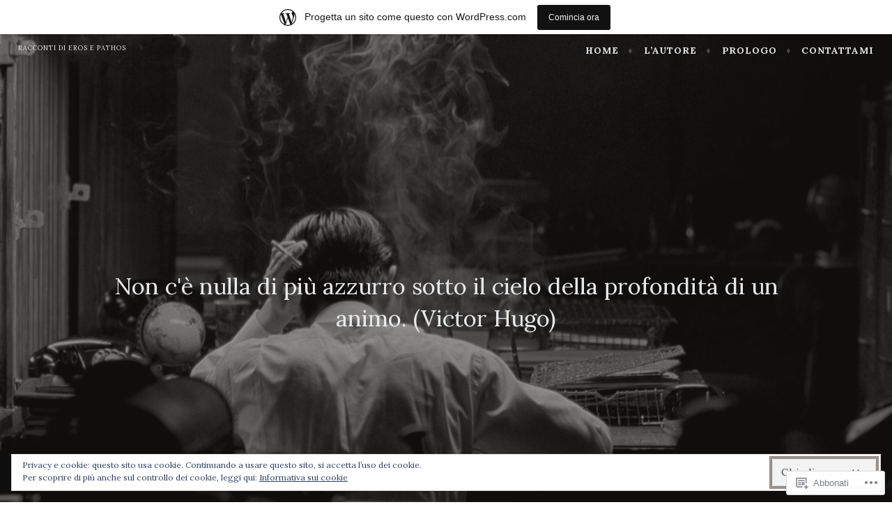

--- FILE ---
content_type: text/html; charset=UTF-8
request_url: https://erospathos.home.blog/tag/amore/
body_size: 34283
content:
<!DOCTYPE html>
<html lang="it-IT">
<head>
<meta charset="UTF-8">
<meta name="viewport" content="width=device-width, initial-scale=1">
<link rel="profile" href="http://gmpg.org/xfn/11">
<link rel="pingback" href="https://erospathos.home.blog/xmlrpc.php">

<title>amore &#8211; Racconti di Eros e Pathos</title>
<script type="text/javascript">
  WebFontConfig = {"google":{"families":["Lora:r:latin,latin-ext","Lora:r,i,b,bi:latin,latin-ext"]},"api_url":"https:\/\/fonts-api.wp.com\/css"};
  (function() {
    var wf = document.createElement('script');
    wf.src = '/wp-content/plugins/custom-fonts/js/webfont.js';
    wf.type = 'text/javascript';
    wf.async = 'true';
    var s = document.getElementsByTagName('script')[0];
    s.parentNode.insertBefore(wf, s);
	})();
</script><style id="jetpack-custom-fonts-css">.wf-active pre{font-family:"Lora",serif}.wf-active #infinite-handle span, .wf-active body, .wf-active button, .wf-active input, .wf-active select, .wf-active textarea{font-family:"Lora",serif}.wf-active pre{font-family:"Lora",serif}.wf-active #infinite-handle span, .wf-active .button, .wf-active button, .wf-active input[type="button"], .wf-active input[type="reset"], .wf-active input[type="submit"]{font-family:"Lora",serif}.wf-active .entry-meta{font-family:"Lora",serif}.wf-active .panel-navigation a .hidden, .wf-active .panel-navigation a:visited .hidden{font-family:"Lora",serif}.wf-active .site-info{font-family:"Lora",serif}.wf-active .main-navigation{font-family:"Lora",serif}.wf-active .post-navigation .title{font-family:"Lora",serif}.wf-active .comment-author .fn{font-family:"Lora",serif}.wf-active .comment-metadata{font-family:"Lora",serif}.wf-active .comment-form-author label, .wf-active .comment-form-comment label, .wf-active .comment-form-email label, .wf-active .comment-form-url label{font-family:"Lora",serif}@media screen and (min-width: 46em){.wf-active .affinity-front-page .edit-link a, .wf-active .affinity-front-page .edit-link a:visited{font-family:"Lora",serif}}@media screen and (min-width: 46em){.wf-active .affinity-front-page .hentry:first-of-type .edit-link a, .wf-active .affinity-front-page .hentry:first-of-type .edit-link a:visited{font-family:"Lora",serif}}@media screen and (min-width: 46em){.wf-active .affinity-front-page .no-featured-image .edit-link a, .wf-active .affinity-front-page .no-featured-image .edit-link a:visited{font-family:"Lora",serif}}.wf-active .main-navigation ul ul{font-family:"Lora",serif}.wf-active h1, .wf-active h2, .wf-active h3, .wf-active h4, .wf-active h5, .wf-active h6{font-family:"Lora",serif;font-style:normal;font-weight:400}.wf-active h1{font-size:23.8px;font-style:normal;font-weight:400}.wf-active h2{font-size:20.44px;font-style:normal;font-weight:400}.wf-active h3{font-size:18.2px;font-style:normal;font-weight:400}.wf-active h4{font-size:12.6px;font-style:normal;font-weight:400}.wf-active h5{font-size:11.2px;font-style:normal;font-weight:400}.wf-active h6{font-size:9.8px;font-style:normal;font-weight:400}.wf-active .site-header .entry-title{font-weight:400;font-style:normal}.wf-active .site-description{font-family:"Lora",serif;font-weight:400;font-size:12.6px;font-style:normal}.wf-active .site-title{font-family:"Lora",serif;font-style:normal;font-weight:400;font-size:9.24px}.wf-active .comment-reply-title, .wf-active .comments-title{font-size:18.2px;font-style:normal;font-weight:400}.wf-active .widget-title{font-size:11.2px;font-family:"Lora",serif;font-style:normal;font-weight:400}.wf-active .affinity-customizer.affinity-front-page .affinity-panel .affinity-panel-title{font-family:"Lora",serif;font-size:9.8px;font-weight:400;font-style:normal}@media screen and (min-width: 46em){.wf-active h1{font-size:32.984px;font-style:normal;font-weight:400}}@media screen and (min-width: 46em){.wf-active h2{font-size:29.4px;font-style:normal;font-weight:400}}@media screen and (min-width: 46em){.wf-active h3{font-size:20.44px;font-style:normal;font-weight:400}}@media screen and (min-width: 46em){.wf-active h4{font-size:18.2px;font-style:normal;font-weight:400}}@media screen and (min-width: 46em){.wf-active h5{font-size:12.6px;font-style:normal;font-weight:400}}@media screen and (min-width: 46em){.wf-active h6{font-size:11.2px;font-style:normal;font-weight:400}}@media screen and (min-width: 46em){.wf-active .entry-title{font-size:32.984px;font-style:normal;font-weight:400}}@media screen and (min-width: 46em){.wf-active .site-description{font-size:32.984px;font-style:normal;font-weight:400}}@media screen and (min-width: 46em){.wf-active .page-title{font-size:20.44px;font-style:normal;font-weight:400}}</style>
<meta name='robots' content='max-image-preview:large' />
<meta name="google-site-verification" content="eaSlEMSNsrQ2XVSw4-iVF1LuP4z32d6YAY89_XUL_yY" />

<!-- Async WordPress.com Remote Login -->
<script id="wpcom_remote_login_js">
var wpcom_remote_login_extra_auth = '';
function wpcom_remote_login_remove_dom_node_id( element_id ) {
	var dom_node = document.getElementById( element_id );
	if ( dom_node ) { dom_node.parentNode.removeChild( dom_node ); }
}
function wpcom_remote_login_remove_dom_node_classes( class_name ) {
	var dom_nodes = document.querySelectorAll( '.' + class_name );
	for ( var i = 0; i < dom_nodes.length; i++ ) {
		dom_nodes[ i ].parentNode.removeChild( dom_nodes[ i ] );
	}
}
function wpcom_remote_login_final_cleanup() {
	wpcom_remote_login_remove_dom_node_classes( "wpcom_remote_login_msg" );
	wpcom_remote_login_remove_dom_node_id( "wpcom_remote_login_key" );
	wpcom_remote_login_remove_dom_node_id( "wpcom_remote_login_validate" );
	wpcom_remote_login_remove_dom_node_id( "wpcom_remote_login_js" );
	wpcom_remote_login_remove_dom_node_id( "wpcom_request_access_iframe" );
	wpcom_remote_login_remove_dom_node_id( "wpcom_request_access_styles" );
}

// Watch for messages back from the remote login
window.addEventListener( "message", function( e ) {
	if ( e.origin === "https://r-login.wordpress.com" ) {
		var data = {};
		try {
			data = JSON.parse( e.data );
		} catch( e ) {
			wpcom_remote_login_final_cleanup();
			return;
		}

		if ( data.msg === 'LOGIN' ) {
			// Clean up the login check iframe
			wpcom_remote_login_remove_dom_node_id( "wpcom_remote_login_key" );

			var id_regex = new RegExp( /^[0-9]+$/ );
			var token_regex = new RegExp( /^.*|.*|.*$/ );
			if (
				token_regex.test( data.token )
				&& id_regex.test( data.wpcomid )
			) {
				// We have everything we need to ask for a login
				var script = document.createElement( "script" );
				script.setAttribute( "id", "wpcom_remote_login_validate" );
				script.src = '/remote-login.php?wpcom_remote_login=validate'
					+ '&wpcomid=' + data.wpcomid
					+ '&token=' + encodeURIComponent( data.token )
					+ '&host=' + window.location.protocol
					+ '//' + window.location.hostname
					+ '&postid=333'
					+ '&is_singular=';
				document.body.appendChild( script );
			}

			return;
		}

		// Safari ITP, not logged in, so redirect
		if ( data.msg === 'LOGIN-REDIRECT' ) {
			window.location = 'https://wordpress.com/log-in?redirect_to=' + window.location.href;
			return;
		}

		// Safari ITP, storage access failed, remove the request
		if ( data.msg === 'LOGIN-REMOVE' ) {
			var css_zap = 'html { -webkit-transition: margin-top 1s; transition: margin-top 1s; } /* 9001 */ html { margin-top: 0 !important; } * html body { margin-top: 0 !important; } @media screen and ( max-width: 782px ) { html { margin-top: 0 !important; } * html body { margin-top: 0 !important; } }';
			var style_zap = document.createElement( 'style' );
			style_zap.type = 'text/css';
			style_zap.appendChild( document.createTextNode( css_zap ) );
			document.body.appendChild( style_zap );

			var e = document.getElementById( 'wpcom_request_access_iframe' );
			e.parentNode.removeChild( e );

			document.cookie = 'wordpress_com_login_access=denied; path=/; max-age=31536000';

			return;
		}

		// Safari ITP
		if ( data.msg === 'REQUEST_ACCESS' ) {
			console.log( 'request access: safari' );

			// Check ITP iframe enable/disable knob
			if ( wpcom_remote_login_extra_auth !== 'safari_itp_iframe' ) {
				return;
			}

			// If we are in a "private window" there is no ITP.
			var private_window = false;
			try {
				var opendb = window.openDatabase( null, null, null, null );
			} catch( e ) {
				private_window = true;
			}

			if ( private_window ) {
				console.log( 'private window' );
				return;
			}

			var iframe = document.createElement( 'iframe' );
			iframe.id = 'wpcom_request_access_iframe';
			iframe.setAttribute( 'scrolling', 'no' );
			iframe.setAttribute( 'sandbox', 'allow-storage-access-by-user-activation allow-scripts allow-same-origin allow-top-navigation-by-user-activation' );
			iframe.src = 'https://r-login.wordpress.com/remote-login.php?wpcom_remote_login=request_access&origin=' + encodeURIComponent( data.origin ) + '&wpcomid=' + encodeURIComponent( data.wpcomid );

			var css = 'html { -webkit-transition: margin-top 1s; transition: margin-top 1s; } /* 9001 */ html { margin-top: 46px !important; } * html body { margin-top: 46px !important; } @media screen and ( max-width: 660px ) { html { margin-top: 71px !important; } * html body { margin-top: 71px !important; } #wpcom_request_access_iframe { display: block; height: 71px !important; } } #wpcom_request_access_iframe { border: 0px; height: 46px; position: fixed; top: 0; left: 0; width: 100%; min-width: 100%; z-index: 99999; background: #23282d; } ';

			var style = document.createElement( 'style' );
			style.type = 'text/css';
			style.id = 'wpcom_request_access_styles';
			style.appendChild( document.createTextNode( css ) );
			document.body.appendChild( style );

			document.body.appendChild( iframe );
		}

		if ( data.msg === 'DONE' ) {
			wpcom_remote_login_final_cleanup();
		}
	}
}, false );

// Inject the remote login iframe after the page has had a chance to load
// more critical resources
window.addEventListener( "DOMContentLoaded", function( e ) {
	var iframe = document.createElement( "iframe" );
	iframe.style.display = "none";
	iframe.setAttribute( "scrolling", "no" );
	iframe.setAttribute( "id", "wpcom_remote_login_key" );
	iframe.src = "https://r-login.wordpress.com/remote-login.php"
		+ "?wpcom_remote_login=key"
		+ "&origin=aHR0cHM6Ly9lcm9zcGF0aG9zLmhvbWUuYmxvZw%3D%3D"
		+ "&wpcomid=163173992"
		+ "&time=" + Math.floor( Date.now() / 1000 );
	document.body.appendChild( iframe );
}, false );
</script>
<link rel='dns-prefetch' href='//s0.wp.com' />
<link rel='dns-prefetch' href='//fonts-api.wp.com' />
<link rel='dns-prefetch' href='//af.pubmine.com' />
<link rel="alternate" type="application/rss+xml" title="Racconti di Eros e Pathos &raquo; Feed" href="https://erospathos.home.blog/feed/" />
<link rel="alternate" type="application/rss+xml" title="Racconti di Eros e Pathos &raquo; Feed dei commenti" href="https://erospathos.home.blog/comments/feed/" />
<link rel="alternate" type="application/rss+xml" title="Racconti di Eros e Pathos &raquo; amore Feed del tag" href="https://erospathos.home.blog/tag/amore/feed/" />
	<script type="text/javascript">
		/* <![CDATA[ */
		function addLoadEvent(func) {
			var oldonload = window.onload;
			if (typeof window.onload != 'function') {
				window.onload = func;
			} else {
				window.onload = function () {
					oldonload();
					func();
				}
			}
		}
		/* ]]> */
	</script>
	<link crossorigin='anonymous' rel='stylesheet' id='all-css-0-1' href='/_static/??-eJxlje8KwjAMxF/IGodS8YP4LF0XS9b0D0vK2Nu7gcrEL4HL3f0O5mp8yYpZITVTuQXKAjMNAVUA2+qWSGjYzaCYKjtFAdGF8ehFDrAD9FzCF5HcFFEpB9O7Cdbo7+evvFsfUavz8a0hlbKdofG6TPlJmRSN+Kkwf/Sy8R7p3l1tZy+nmz2PL8nCUdI=&cssminify=yes' type='text/css' media='all' />
<style id='wp-emoji-styles-inline-css'>

	img.wp-smiley, img.emoji {
		display: inline !important;
		border: none !important;
		box-shadow: none !important;
		height: 1em !important;
		width: 1em !important;
		margin: 0 0.07em !important;
		vertical-align: -0.1em !important;
		background: none !important;
		padding: 0 !important;
	}
/*# sourceURL=wp-emoji-styles-inline-css */
</style>
<link crossorigin='anonymous' rel='stylesheet' id='all-css-2-1' href='/wp-content/plugins/gutenberg-core/v22.4.2/build/styles/block-library/style.min.css?m=1769608164i&cssminify=yes' type='text/css' media='all' />
<style id='wp-block-library-inline-css'>
.has-text-align-justify {
	text-align:justify;
}
.has-text-align-justify{text-align:justify;}

/*# sourceURL=wp-block-library-inline-css */
</style><style id='global-styles-inline-css'>
:root{--wp--preset--aspect-ratio--square: 1;--wp--preset--aspect-ratio--4-3: 4/3;--wp--preset--aspect-ratio--3-4: 3/4;--wp--preset--aspect-ratio--3-2: 3/2;--wp--preset--aspect-ratio--2-3: 2/3;--wp--preset--aspect-ratio--16-9: 16/9;--wp--preset--aspect-ratio--9-16: 9/16;--wp--preset--color--black: #000000;--wp--preset--color--cyan-bluish-gray: #abb8c3;--wp--preset--color--white: #ffffff;--wp--preset--color--pale-pink: #f78da7;--wp--preset--color--vivid-red: #cf2e2e;--wp--preset--color--luminous-vivid-orange: #ff6900;--wp--preset--color--luminous-vivid-amber: #fcb900;--wp--preset--color--light-green-cyan: #7bdcb5;--wp--preset--color--vivid-green-cyan: #00d084;--wp--preset--color--pale-cyan-blue: #8ed1fc;--wp--preset--color--vivid-cyan-blue: #0693e3;--wp--preset--color--vivid-purple: #9b51e0;--wp--preset--gradient--vivid-cyan-blue-to-vivid-purple: linear-gradient(135deg,rgb(6,147,227) 0%,rgb(155,81,224) 100%);--wp--preset--gradient--light-green-cyan-to-vivid-green-cyan: linear-gradient(135deg,rgb(122,220,180) 0%,rgb(0,208,130) 100%);--wp--preset--gradient--luminous-vivid-amber-to-luminous-vivid-orange: linear-gradient(135deg,rgb(252,185,0) 0%,rgb(255,105,0) 100%);--wp--preset--gradient--luminous-vivid-orange-to-vivid-red: linear-gradient(135deg,rgb(255,105,0) 0%,rgb(207,46,46) 100%);--wp--preset--gradient--very-light-gray-to-cyan-bluish-gray: linear-gradient(135deg,rgb(238,238,238) 0%,rgb(169,184,195) 100%);--wp--preset--gradient--cool-to-warm-spectrum: linear-gradient(135deg,rgb(74,234,220) 0%,rgb(151,120,209) 20%,rgb(207,42,186) 40%,rgb(238,44,130) 60%,rgb(251,105,98) 80%,rgb(254,248,76) 100%);--wp--preset--gradient--blush-light-purple: linear-gradient(135deg,rgb(255,206,236) 0%,rgb(152,150,240) 100%);--wp--preset--gradient--blush-bordeaux: linear-gradient(135deg,rgb(254,205,165) 0%,rgb(254,45,45) 50%,rgb(107,0,62) 100%);--wp--preset--gradient--luminous-dusk: linear-gradient(135deg,rgb(255,203,112) 0%,rgb(199,81,192) 50%,rgb(65,88,208) 100%);--wp--preset--gradient--pale-ocean: linear-gradient(135deg,rgb(255,245,203) 0%,rgb(182,227,212) 50%,rgb(51,167,181) 100%);--wp--preset--gradient--electric-grass: linear-gradient(135deg,rgb(202,248,128) 0%,rgb(113,206,126) 100%);--wp--preset--gradient--midnight: linear-gradient(135deg,rgb(2,3,129) 0%,rgb(40,116,252) 100%);--wp--preset--font-size--small: 13px;--wp--preset--font-size--medium: 20px;--wp--preset--font-size--large: 36px;--wp--preset--font-size--x-large: 42px;--wp--preset--font-family--albert-sans: 'Albert Sans', sans-serif;--wp--preset--font-family--alegreya: Alegreya, serif;--wp--preset--font-family--arvo: Arvo, serif;--wp--preset--font-family--bodoni-moda: 'Bodoni Moda', serif;--wp--preset--font-family--bricolage-grotesque: 'Bricolage Grotesque', sans-serif;--wp--preset--font-family--cabin: Cabin, sans-serif;--wp--preset--font-family--chivo: Chivo, sans-serif;--wp--preset--font-family--commissioner: Commissioner, sans-serif;--wp--preset--font-family--cormorant: Cormorant, serif;--wp--preset--font-family--courier-prime: 'Courier Prime', monospace;--wp--preset--font-family--crimson-pro: 'Crimson Pro', serif;--wp--preset--font-family--dm-mono: 'DM Mono', monospace;--wp--preset--font-family--dm-sans: 'DM Sans', sans-serif;--wp--preset--font-family--dm-serif-display: 'DM Serif Display', serif;--wp--preset--font-family--domine: Domine, serif;--wp--preset--font-family--eb-garamond: 'EB Garamond', serif;--wp--preset--font-family--epilogue: Epilogue, sans-serif;--wp--preset--font-family--fahkwang: Fahkwang, sans-serif;--wp--preset--font-family--figtree: Figtree, sans-serif;--wp--preset--font-family--fira-sans: 'Fira Sans', sans-serif;--wp--preset--font-family--fjalla-one: 'Fjalla One', sans-serif;--wp--preset--font-family--fraunces: Fraunces, serif;--wp--preset--font-family--gabarito: Gabarito, system-ui;--wp--preset--font-family--ibm-plex-mono: 'IBM Plex Mono', monospace;--wp--preset--font-family--ibm-plex-sans: 'IBM Plex Sans', sans-serif;--wp--preset--font-family--ibarra-real-nova: 'Ibarra Real Nova', serif;--wp--preset--font-family--instrument-serif: 'Instrument Serif', serif;--wp--preset--font-family--inter: Inter, sans-serif;--wp--preset--font-family--josefin-sans: 'Josefin Sans', sans-serif;--wp--preset--font-family--jost: Jost, sans-serif;--wp--preset--font-family--libre-baskerville: 'Libre Baskerville', serif;--wp--preset--font-family--libre-franklin: 'Libre Franklin', sans-serif;--wp--preset--font-family--literata: Literata, serif;--wp--preset--font-family--lora: Lora, serif;--wp--preset--font-family--merriweather: Merriweather, serif;--wp--preset--font-family--montserrat: Montserrat, sans-serif;--wp--preset--font-family--newsreader: Newsreader, serif;--wp--preset--font-family--noto-sans-mono: 'Noto Sans Mono', sans-serif;--wp--preset--font-family--nunito: Nunito, sans-serif;--wp--preset--font-family--open-sans: 'Open Sans', sans-serif;--wp--preset--font-family--overpass: Overpass, sans-serif;--wp--preset--font-family--pt-serif: 'PT Serif', serif;--wp--preset--font-family--petrona: Petrona, serif;--wp--preset--font-family--piazzolla: Piazzolla, serif;--wp--preset--font-family--playfair-display: 'Playfair Display', serif;--wp--preset--font-family--plus-jakarta-sans: 'Plus Jakarta Sans', sans-serif;--wp--preset--font-family--poppins: Poppins, sans-serif;--wp--preset--font-family--raleway: Raleway, sans-serif;--wp--preset--font-family--roboto: Roboto, sans-serif;--wp--preset--font-family--roboto-slab: 'Roboto Slab', serif;--wp--preset--font-family--rubik: Rubik, sans-serif;--wp--preset--font-family--rufina: Rufina, serif;--wp--preset--font-family--sora: Sora, sans-serif;--wp--preset--font-family--source-sans-3: 'Source Sans 3', sans-serif;--wp--preset--font-family--source-serif-4: 'Source Serif 4', serif;--wp--preset--font-family--space-mono: 'Space Mono', monospace;--wp--preset--font-family--syne: Syne, sans-serif;--wp--preset--font-family--texturina: Texturina, serif;--wp--preset--font-family--urbanist: Urbanist, sans-serif;--wp--preset--font-family--work-sans: 'Work Sans', sans-serif;--wp--preset--spacing--20: 0.44rem;--wp--preset--spacing--30: 0.67rem;--wp--preset--spacing--40: 1rem;--wp--preset--spacing--50: 1.5rem;--wp--preset--spacing--60: 2.25rem;--wp--preset--spacing--70: 3.38rem;--wp--preset--spacing--80: 5.06rem;--wp--preset--shadow--natural: 6px 6px 9px rgba(0, 0, 0, 0.2);--wp--preset--shadow--deep: 12px 12px 50px rgba(0, 0, 0, 0.4);--wp--preset--shadow--sharp: 6px 6px 0px rgba(0, 0, 0, 0.2);--wp--preset--shadow--outlined: 6px 6px 0px -3px rgb(255, 255, 255), 6px 6px rgb(0, 0, 0);--wp--preset--shadow--crisp: 6px 6px 0px rgb(0, 0, 0);}:where(body) { margin: 0; }:where(.is-layout-flex){gap: 0.5em;}:where(.is-layout-grid){gap: 0.5em;}body .is-layout-flex{display: flex;}.is-layout-flex{flex-wrap: wrap;align-items: center;}.is-layout-flex > :is(*, div){margin: 0;}body .is-layout-grid{display: grid;}.is-layout-grid > :is(*, div){margin: 0;}body{padding-top: 0px;padding-right: 0px;padding-bottom: 0px;padding-left: 0px;}:root :where(.wp-element-button, .wp-block-button__link){background-color: #32373c;border-width: 0;color: #fff;font-family: inherit;font-size: inherit;font-style: inherit;font-weight: inherit;letter-spacing: inherit;line-height: inherit;padding-top: calc(0.667em + 2px);padding-right: calc(1.333em + 2px);padding-bottom: calc(0.667em + 2px);padding-left: calc(1.333em + 2px);text-decoration: none;text-transform: inherit;}.has-black-color{color: var(--wp--preset--color--black) !important;}.has-cyan-bluish-gray-color{color: var(--wp--preset--color--cyan-bluish-gray) !important;}.has-white-color{color: var(--wp--preset--color--white) !important;}.has-pale-pink-color{color: var(--wp--preset--color--pale-pink) !important;}.has-vivid-red-color{color: var(--wp--preset--color--vivid-red) !important;}.has-luminous-vivid-orange-color{color: var(--wp--preset--color--luminous-vivid-orange) !important;}.has-luminous-vivid-amber-color{color: var(--wp--preset--color--luminous-vivid-amber) !important;}.has-light-green-cyan-color{color: var(--wp--preset--color--light-green-cyan) !important;}.has-vivid-green-cyan-color{color: var(--wp--preset--color--vivid-green-cyan) !important;}.has-pale-cyan-blue-color{color: var(--wp--preset--color--pale-cyan-blue) !important;}.has-vivid-cyan-blue-color{color: var(--wp--preset--color--vivid-cyan-blue) !important;}.has-vivid-purple-color{color: var(--wp--preset--color--vivid-purple) !important;}.has-black-background-color{background-color: var(--wp--preset--color--black) !important;}.has-cyan-bluish-gray-background-color{background-color: var(--wp--preset--color--cyan-bluish-gray) !important;}.has-white-background-color{background-color: var(--wp--preset--color--white) !important;}.has-pale-pink-background-color{background-color: var(--wp--preset--color--pale-pink) !important;}.has-vivid-red-background-color{background-color: var(--wp--preset--color--vivid-red) !important;}.has-luminous-vivid-orange-background-color{background-color: var(--wp--preset--color--luminous-vivid-orange) !important;}.has-luminous-vivid-amber-background-color{background-color: var(--wp--preset--color--luminous-vivid-amber) !important;}.has-light-green-cyan-background-color{background-color: var(--wp--preset--color--light-green-cyan) !important;}.has-vivid-green-cyan-background-color{background-color: var(--wp--preset--color--vivid-green-cyan) !important;}.has-pale-cyan-blue-background-color{background-color: var(--wp--preset--color--pale-cyan-blue) !important;}.has-vivid-cyan-blue-background-color{background-color: var(--wp--preset--color--vivid-cyan-blue) !important;}.has-vivid-purple-background-color{background-color: var(--wp--preset--color--vivid-purple) !important;}.has-black-border-color{border-color: var(--wp--preset--color--black) !important;}.has-cyan-bluish-gray-border-color{border-color: var(--wp--preset--color--cyan-bluish-gray) !important;}.has-white-border-color{border-color: var(--wp--preset--color--white) !important;}.has-pale-pink-border-color{border-color: var(--wp--preset--color--pale-pink) !important;}.has-vivid-red-border-color{border-color: var(--wp--preset--color--vivid-red) !important;}.has-luminous-vivid-orange-border-color{border-color: var(--wp--preset--color--luminous-vivid-orange) !important;}.has-luminous-vivid-amber-border-color{border-color: var(--wp--preset--color--luminous-vivid-amber) !important;}.has-light-green-cyan-border-color{border-color: var(--wp--preset--color--light-green-cyan) !important;}.has-vivid-green-cyan-border-color{border-color: var(--wp--preset--color--vivid-green-cyan) !important;}.has-pale-cyan-blue-border-color{border-color: var(--wp--preset--color--pale-cyan-blue) !important;}.has-vivid-cyan-blue-border-color{border-color: var(--wp--preset--color--vivid-cyan-blue) !important;}.has-vivid-purple-border-color{border-color: var(--wp--preset--color--vivid-purple) !important;}.has-vivid-cyan-blue-to-vivid-purple-gradient-background{background: var(--wp--preset--gradient--vivid-cyan-blue-to-vivid-purple) !important;}.has-light-green-cyan-to-vivid-green-cyan-gradient-background{background: var(--wp--preset--gradient--light-green-cyan-to-vivid-green-cyan) !important;}.has-luminous-vivid-amber-to-luminous-vivid-orange-gradient-background{background: var(--wp--preset--gradient--luminous-vivid-amber-to-luminous-vivid-orange) !important;}.has-luminous-vivid-orange-to-vivid-red-gradient-background{background: var(--wp--preset--gradient--luminous-vivid-orange-to-vivid-red) !important;}.has-very-light-gray-to-cyan-bluish-gray-gradient-background{background: var(--wp--preset--gradient--very-light-gray-to-cyan-bluish-gray) !important;}.has-cool-to-warm-spectrum-gradient-background{background: var(--wp--preset--gradient--cool-to-warm-spectrum) !important;}.has-blush-light-purple-gradient-background{background: var(--wp--preset--gradient--blush-light-purple) !important;}.has-blush-bordeaux-gradient-background{background: var(--wp--preset--gradient--blush-bordeaux) !important;}.has-luminous-dusk-gradient-background{background: var(--wp--preset--gradient--luminous-dusk) !important;}.has-pale-ocean-gradient-background{background: var(--wp--preset--gradient--pale-ocean) !important;}.has-electric-grass-gradient-background{background: var(--wp--preset--gradient--electric-grass) !important;}.has-midnight-gradient-background{background: var(--wp--preset--gradient--midnight) !important;}.has-small-font-size{font-size: var(--wp--preset--font-size--small) !important;}.has-medium-font-size{font-size: var(--wp--preset--font-size--medium) !important;}.has-large-font-size{font-size: var(--wp--preset--font-size--large) !important;}.has-x-large-font-size{font-size: var(--wp--preset--font-size--x-large) !important;}.has-albert-sans-font-family{font-family: var(--wp--preset--font-family--albert-sans) !important;}.has-alegreya-font-family{font-family: var(--wp--preset--font-family--alegreya) !important;}.has-arvo-font-family{font-family: var(--wp--preset--font-family--arvo) !important;}.has-bodoni-moda-font-family{font-family: var(--wp--preset--font-family--bodoni-moda) !important;}.has-bricolage-grotesque-font-family{font-family: var(--wp--preset--font-family--bricolage-grotesque) !important;}.has-cabin-font-family{font-family: var(--wp--preset--font-family--cabin) !important;}.has-chivo-font-family{font-family: var(--wp--preset--font-family--chivo) !important;}.has-commissioner-font-family{font-family: var(--wp--preset--font-family--commissioner) !important;}.has-cormorant-font-family{font-family: var(--wp--preset--font-family--cormorant) !important;}.has-courier-prime-font-family{font-family: var(--wp--preset--font-family--courier-prime) !important;}.has-crimson-pro-font-family{font-family: var(--wp--preset--font-family--crimson-pro) !important;}.has-dm-mono-font-family{font-family: var(--wp--preset--font-family--dm-mono) !important;}.has-dm-sans-font-family{font-family: var(--wp--preset--font-family--dm-sans) !important;}.has-dm-serif-display-font-family{font-family: var(--wp--preset--font-family--dm-serif-display) !important;}.has-domine-font-family{font-family: var(--wp--preset--font-family--domine) !important;}.has-eb-garamond-font-family{font-family: var(--wp--preset--font-family--eb-garamond) !important;}.has-epilogue-font-family{font-family: var(--wp--preset--font-family--epilogue) !important;}.has-fahkwang-font-family{font-family: var(--wp--preset--font-family--fahkwang) !important;}.has-figtree-font-family{font-family: var(--wp--preset--font-family--figtree) !important;}.has-fira-sans-font-family{font-family: var(--wp--preset--font-family--fira-sans) !important;}.has-fjalla-one-font-family{font-family: var(--wp--preset--font-family--fjalla-one) !important;}.has-fraunces-font-family{font-family: var(--wp--preset--font-family--fraunces) !important;}.has-gabarito-font-family{font-family: var(--wp--preset--font-family--gabarito) !important;}.has-ibm-plex-mono-font-family{font-family: var(--wp--preset--font-family--ibm-plex-mono) !important;}.has-ibm-plex-sans-font-family{font-family: var(--wp--preset--font-family--ibm-plex-sans) !important;}.has-ibarra-real-nova-font-family{font-family: var(--wp--preset--font-family--ibarra-real-nova) !important;}.has-instrument-serif-font-family{font-family: var(--wp--preset--font-family--instrument-serif) !important;}.has-inter-font-family{font-family: var(--wp--preset--font-family--inter) !important;}.has-josefin-sans-font-family{font-family: var(--wp--preset--font-family--josefin-sans) !important;}.has-jost-font-family{font-family: var(--wp--preset--font-family--jost) !important;}.has-libre-baskerville-font-family{font-family: var(--wp--preset--font-family--libre-baskerville) !important;}.has-libre-franklin-font-family{font-family: var(--wp--preset--font-family--libre-franklin) !important;}.has-literata-font-family{font-family: var(--wp--preset--font-family--literata) !important;}.has-lora-font-family{font-family: var(--wp--preset--font-family--lora) !important;}.has-merriweather-font-family{font-family: var(--wp--preset--font-family--merriweather) !important;}.has-montserrat-font-family{font-family: var(--wp--preset--font-family--montserrat) !important;}.has-newsreader-font-family{font-family: var(--wp--preset--font-family--newsreader) !important;}.has-noto-sans-mono-font-family{font-family: var(--wp--preset--font-family--noto-sans-mono) !important;}.has-nunito-font-family{font-family: var(--wp--preset--font-family--nunito) !important;}.has-open-sans-font-family{font-family: var(--wp--preset--font-family--open-sans) !important;}.has-overpass-font-family{font-family: var(--wp--preset--font-family--overpass) !important;}.has-pt-serif-font-family{font-family: var(--wp--preset--font-family--pt-serif) !important;}.has-petrona-font-family{font-family: var(--wp--preset--font-family--petrona) !important;}.has-piazzolla-font-family{font-family: var(--wp--preset--font-family--piazzolla) !important;}.has-playfair-display-font-family{font-family: var(--wp--preset--font-family--playfair-display) !important;}.has-plus-jakarta-sans-font-family{font-family: var(--wp--preset--font-family--plus-jakarta-sans) !important;}.has-poppins-font-family{font-family: var(--wp--preset--font-family--poppins) !important;}.has-raleway-font-family{font-family: var(--wp--preset--font-family--raleway) !important;}.has-roboto-font-family{font-family: var(--wp--preset--font-family--roboto) !important;}.has-roboto-slab-font-family{font-family: var(--wp--preset--font-family--roboto-slab) !important;}.has-rubik-font-family{font-family: var(--wp--preset--font-family--rubik) !important;}.has-rufina-font-family{font-family: var(--wp--preset--font-family--rufina) !important;}.has-sora-font-family{font-family: var(--wp--preset--font-family--sora) !important;}.has-source-sans-3-font-family{font-family: var(--wp--preset--font-family--source-sans-3) !important;}.has-source-serif-4-font-family{font-family: var(--wp--preset--font-family--source-serif-4) !important;}.has-space-mono-font-family{font-family: var(--wp--preset--font-family--space-mono) !important;}.has-syne-font-family{font-family: var(--wp--preset--font-family--syne) !important;}.has-texturina-font-family{font-family: var(--wp--preset--font-family--texturina) !important;}.has-urbanist-font-family{font-family: var(--wp--preset--font-family--urbanist) !important;}.has-work-sans-font-family{font-family: var(--wp--preset--font-family--work-sans) !important;}
/*# sourceURL=global-styles-inline-css */
</style>

<style id='classic-theme-styles-inline-css'>
.wp-block-button__link{background-color:#32373c;border-radius:9999px;box-shadow:none;color:#fff;font-size:1.125em;padding:calc(.667em + 2px) calc(1.333em + 2px);text-decoration:none}.wp-block-file__button{background:#32373c;color:#fff}.wp-block-accordion-heading{margin:0}.wp-block-accordion-heading__toggle{background-color:inherit!important;color:inherit!important}.wp-block-accordion-heading__toggle:not(:focus-visible){outline:none}.wp-block-accordion-heading__toggle:focus,.wp-block-accordion-heading__toggle:hover{background-color:inherit!important;border:none;box-shadow:none;color:inherit;padding:var(--wp--preset--spacing--20,1em) 0;text-decoration:none}.wp-block-accordion-heading__toggle:focus-visible{outline:auto;outline-offset:0}
/*# sourceURL=/wp-content/plugins/gutenberg-core/v22.4.2/build/styles/block-library/classic.min.css */
</style>
<link crossorigin='anonymous' rel='stylesheet' id='all-css-4-1' href='/_static/??-eJx9j90OgjAMhV/IrhkQfy6Mz8JG0ek6FrpJeHtHSNRE4k0vTr7v5BSnCHYIiULC6PPVBUE7GD/Yh2Cl9FFpEMfRE4z0VA12TtKbAEmzJ2VFdvhVxBk+XSOVnGObFoKpcy154oL906ZYHDAmjiQC5bLLDOlWRPnx1hhjNtj2vQsuzbg9bItcP1nQC5/1odH7U11X+v4CyVRn6Q==&cssminify=yes' type='text/css' media='all' />
<style id='affinity-style-inline-css'>
.tags-links, .byline { clip: rect(1px, 1px, 1px, 1px); height: 1px; position: absolute; overflow: hidden; width: 1px; }
/*# sourceURL=affinity-style-inline-css */
</style>
<link rel='stylesheet' id='affinity-fonts-css' href='https://fonts-api.wp.com/css?family=Raleway%3A400%2C400italic%2C700%2C700italic%7CLora%3A400%2C400italic%2C700%2C700italic&#038;subset=latin%2Clatin-ext' media='all' />
<link crossorigin='anonymous' rel='stylesheet' id='all-css-6-1' href='/_static/??-eJx9jsEKwjAQRH/IuFQr9SJ+iqRhG7cmu6HZUPr3puAhoHibB/OGgTUZJ6zICrGYFIonzjCjJuteH4YowvAgduCRcaFq5N/x6HI+QDOqT4yYIZUR7DQRk26wD2XdApo1OYlfTnNkwTGIr9FDbTX4T/IoJoizSvV2C2YKlpZdvcdbN1zOp2s/dP38BmbkYgg=&cssminify=yes' type='text/css' media='all' />
<style id='jetpack-global-styles-frontend-style-inline-css'>
:root { --font-headings: unset; --font-base: unset; --font-headings-default: -apple-system,BlinkMacSystemFont,"Segoe UI",Roboto,Oxygen-Sans,Ubuntu,Cantarell,"Helvetica Neue",sans-serif; --font-base-default: -apple-system,BlinkMacSystemFont,"Segoe UI",Roboto,Oxygen-Sans,Ubuntu,Cantarell,"Helvetica Neue",sans-serif;}
/*# sourceURL=jetpack-global-styles-frontend-style-inline-css */
</style>
<link crossorigin='anonymous' rel='stylesheet' id='all-css-8-1' href='/wp-content/themes/h4/global.css?m=1420737423i&cssminify=yes' type='text/css' media='all' />
<script type="text/javascript" id="wpcom-actionbar-placeholder-js-extra">
/* <![CDATA[ */
var actionbardata = {"siteID":"163173992","postID":"0","siteURL":"https://erospathos.home.blog","xhrURL":"https://erospathos.home.blog/wp-admin/admin-ajax.php","nonce":"25beab2906","isLoggedIn":"","statusMessage":"","subsEmailDefault":"instantly","proxyScriptUrl":"https://s0.wp.com/wp-content/js/wpcom-proxy-request.js?m=1513050504i&amp;ver=20211021","i18n":{"followedText":"I nuovi articoli del sito saranno visibili sul tuo \u003Ca href=\"https://wordpress.com/reader\"\u003EReader\u003C/a\u003E","foldBar":"Riduci la barra","unfoldBar":"Espandi la barra","shortLinkCopied":"Shortlink copiato negli appunti."}};
//# sourceURL=wpcom-actionbar-placeholder-js-extra
/* ]]> */
</script>
<script type="text/javascript" id="jetpack-mu-wpcom-settings-js-before">
/* <![CDATA[ */
var JETPACK_MU_WPCOM_SETTINGS = {"assetsUrl":"https://s0.wp.com/wp-content/mu-plugins/jetpack-mu-wpcom-plugin/moon/jetpack_vendor/automattic/jetpack-mu-wpcom/src/build/"};
//# sourceURL=jetpack-mu-wpcom-settings-js-before
/* ]]> */
</script>
<script crossorigin='anonymous' type='text/javascript'  src='/_static/??-eJyFjcsOwiAQRX/I6dSa+lgYvwWBEAgMOAPW/n3bqIk7V2dxT87FqYDOVC1VDIIcKxTOr7kLssN186RjM1a2MTya5fmDLnn6K0HyjlW1v/L37R6zgxKb8yQ4ZTbKCOioRN4hnQo+hw1AmcCZwmvilq7709CPh/54voQFmNpFWg=='></script>
<script type="text/javascript" id="rlt-proxy-js-after">
/* <![CDATA[ */
	rltInitialize( {"token":null,"iframeOrigins":["https:\/\/widgets.wp.com"]} );
//# sourceURL=rlt-proxy-js-after
/* ]]> */
</script>
<link rel="EditURI" type="application/rsd+xml" title="RSD" href="https://erospathoshome.wordpress.com/xmlrpc.php?rsd" />
<meta name="generator" content="WordPress.com" />

<!-- Jetpack Open Graph Tags -->
<meta property="og:type" content="website" />
<meta property="og:title" content="amore &#8211; Racconti di Eros e Pathos" />
<meta property="og:url" content="https://erospathos.home.blog/tag/amore/" />
<meta property="og:site_name" content="Racconti di Eros e Pathos" />
<meta property="og:image" content="https://erospathos.home.blog/wp-content/uploads/2019/06/1073478-200.png?w=200" />
<meta property="og:image:width" content="200" />
<meta property="og:image:height" content="200" />
<meta property="og:image:alt" content="" />
<meta property="og:locale" content="it_IT" />

<!-- End Jetpack Open Graph Tags -->
<link rel="search" type="application/opensearchdescription+xml" href="https://erospathos.home.blog/osd.xml" title="Racconti di Eros e Pathos" />
<link rel="search" type="application/opensearchdescription+xml" href="https://s1.wp.com/opensearch.xml" title="WordPress.com" />

		<style type="text/css" id="affinity-overlay-opacity">

			.custom-header-image {
				opacity: 0.5;
			}

			.in-panel .custom-header-image {
				opacity: 1;
			}

			@media screen and ( min-width: 48em ) {
				.custom-header-image,
				.in-panel .custom-header-image {
					opacity: 0.5;
				}
			}

		</style>

				<style type="text/css" id="affinity-scrolling-background-images">
			@media screen and (min-width: 65em) {
					.custom-header-image {
						background-attachment: fixed;
						background-size: cover;
						background-position: center;
					}

					/* Don't allow scrolling in the Customizer or IE11/Edge */
					.affinity-customizer .custom-header-image,
					.is-edge .custom-header-image {
						background-attachment: scroll;
						background-size: cover;
					}
			}
		</style>
		<style type="text/css">.recentcomments a{display:inline !important;padding:0 !important;margin:0 !important;}</style>		<style type="text/css">
			.recentcomments a {
				display: inline !important;
				padding: 0 !important;
				margin: 0 !important;
			}

			table.recentcommentsavatartop img.avatar, table.recentcommentsavatarend img.avatar {
				border: 0px;
				margin: 0;
			}

			table.recentcommentsavatartop a, table.recentcommentsavatarend a {
				border: 0px !important;
				background-color: transparent !important;
			}

			td.recentcommentsavatarend, td.recentcommentsavatartop {
				padding: 0px 0px 1px 0px;
				margin: 0px;
			}

			td.recentcommentstextend {
				border: none !important;
				padding: 0px 0px 2px 10px;
			}

			.rtl td.recentcommentstextend {
				padding: 0px 10px 2px 0px;
			}

			td.recentcommentstexttop {
				border: none;
				padding: 0px 0px 0px 10px;
			}

			.rtl td.recentcommentstexttop {
				padding: 0px 10px 0px 0px;
			}
		</style>
		<meta name="description" content="Post su amore scritto da Pathos" />
<script type="text/javascript">
/* <![CDATA[ */
var wa_client = {}; wa_client.cmd = []; wa_client.config = { 'blog_id': 163173992, 'blog_language': 'it', 'is_wordads': false, 'hosting_type': 0, 'afp_account_id': null, 'afp_host_id': 5038568878849053, 'theme': 'pub/affinity', '_': { 'title': 'Pubblicità', 'privacy_settings': 'Impostazioni sulla privacy' }, 'formats': [ 'belowpost', 'bottom_sticky', 'sidebar_sticky_right', 'sidebar', 'gutenberg_rectangle', 'gutenberg_leaderboard', 'gutenberg_mobile_leaderboard', 'gutenberg_skyscraper' ] };
/* ]]> */
</script>
		<script type="text/javascript">

			window.doNotSellCallback = function() {

				var linkElements = [
					'a[href="https://wordpress.com/?ref=footer_blog"]',
					'a[href="https://wordpress.com/?ref=footer_website"]',
					'a[href="https://wordpress.com/?ref=vertical_footer"]',
					'a[href^="https://wordpress.com/?ref=footer_segment_"]',
				].join(',');

				var dnsLink = document.createElement( 'a' );
				dnsLink.href = 'https://wordpress.com/it/advertising-program-optout/';
				dnsLink.classList.add( 'do-not-sell-link' );
				dnsLink.rel = 'nofollow';
				dnsLink.style.marginLeft = '0.5em';
				dnsLink.textContent = 'Non vendere o condividere le mie informazioni personali';

				var creditLinks = document.querySelectorAll( linkElements );

				if ( 0 === creditLinks.length ) {
					return false;
				}

				Array.prototype.forEach.call( creditLinks, function( el ) {
					el.insertAdjacentElement( 'afterend', dnsLink );
				});

				return true;
			};

		</script>
		<link rel="icon" href="https://erospathos.home.blog/wp-content/uploads/2019/06/1073478-200.png?w=32" sizes="32x32" />
<link rel="icon" href="https://erospathos.home.blog/wp-content/uploads/2019/06/1073478-200.png?w=192" sizes="192x192" />
<link rel="apple-touch-icon" href="https://erospathos.home.blog/wp-content/uploads/2019/06/1073478-200.png?w=180" />
<meta name="msapplication-TileImage" content="https://erospathos.home.blog/wp-content/uploads/2019/06/1073478-200.png?w=200" />
<script type="text/javascript">
	window.google_analytics_uacct = "UA-52447-2";
</script>

<script type="text/javascript">
	var _gaq = _gaq || [];
	_gaq.push(['_setAccount', 'UA-52447-2']);
	_gaq.push(['_gat._anonymizeIp']);
	_gaq.push(['_setDomainName', 'none']);
	_gaq.push(['_setAllowLinker', true]);
	_gaq.push(['_initData']);
	_gaq.push(['_trackPageview']);

	(function() {
		var ga = document.createElement('script'); ga.type = 'text/javascript'; ga.async = true;
		ga.src = ('https:' == document.location.protocol ? 'https://ssl' : 'http://www') + '.google-analytics.com/ga.js';
		(document.getElementsByTagName('head')[0] || document.getElementsByTagName('body')[0]).appendChild(ga);
	})();
</script>
<link crossorigin='anonymous' rel='stylesheet' id='all-css-0-3' href='/_static/??-eJydjdEKwjAMRX/IGqaT+SJ+inRZGN3SpDQtw78Xwe1Rxh7P4XIuLMmhSiEpEKtLXMcgBhOV5HH+MURVgVcQhJ4VZwNbQqJ8RrMT7C9EHSqTAfqs1Yi30SqOBktgGtzomSm//9H34BkfTXe7Xu5t17TTB3k+YIU=&cssminify=yes' type='text/css' media='all' />
</head>

<body class="archive tag tag-amore tag-64912 wp-embed-responsive wp-theme-pubaffinity customizer-styles-applied custom-header-active hfeed jetpack-reblog-enabled tags-hidden author-hidden has-marketing-bar has-marketing-bar-theme-affinity">
<div id="page" class="site">
	<a class="skip-link screen-reader-text" href="#content">Vai al contenuto</a>

	<header id="masthead" class="site-header" role="banner">

		
<div class="custom-header">
	
			<div class="custom-header-image" style="padding-top: 60%; background-image: url(https://erospathos.home.blog/wp-content/uploads/2019/10/vlcsnap-2018-11-02-15h10m27s480-01.jpeg);">
			</div>

	
</div><!-- .custom-header -->

		<div class="header-wrapper clear">
	<div class="site-branding">
					<p class="site-title"><a href="https://erospathos.home.blog/" rel="home">Racconti di Eros e Pathos</a></p>
			</div><!-- .site-branding -->

	<nav id="site-navigation" class="main-navigation" role="navigation">
	<button class="menu-toggle" aria-controls="top-menu" aria-expanded="false">Menu</button>
	<div class="menu-primary-container"><ul id="top-menu" class="menu"><li id="menu-item-8" class="menu-item menu-item-type-custom menu-item-object-custom menu-item-8"><a href="/">Home</a></li>
<li id="menu-item-202" class="menu-item menu-item-type-post_type menu-item-object-page menu-item-202"><a href="https://erospathos.home.blog/lautore/">L&#8217;Autore</a></li>
<li id="menu-item-9" class="menu-item menu-item-type-post_type menu-item-object-page menu-item-9"><a href="https://erospathos.home.blog/informazioni/">Prologo</a></li>
<li id="menu-item-10" class="menu-item menu-item-type-post_type menu-item-object-page menu-item-10"><a href="https://erospathos.home.blog/contatti/">Contattami</a></li>
</ul></div></nav><!-- #site-navigation -->
</div><!-- .header-wrapper -->

	<div class="site-description-wrapper">
		
						<p class="site-description"><a href="https://erospathos.home.blog/" rel="home">Non c&#039;è nulla di più azzurro sotto il cielo della profondità di un animo. (Victor Hugo)</a></p>
			</div><!-- .site-description-wrapper -->


	</header>

	<div id="content" class="site-content">

	<div id="primary" class="content-area">
		<main id="main" class="site-main" role="main">

		
			<header class="page-header">
				<h1 class="page-title">Tag: <span>amore</span></h1>			</header>
			
<article id="post-333" class="post-333 post type-post status-publish format-standard hentry category-pensieri-liberi tag-amore tag-blog tag-diario tag-incontri tag-italia tag-parole tag-poesia tag-racconti tag-sentimenti tag-wordpress">

	
	<header class="entry-header">
		<h2 class="entry-title"><a href="https://erospathos.home.blog/2019/11/26/bar-tentazioni/" rel="bookmark">Bar tentazioni</a></h2>	</header>

	
					<div class="entry-meta">
			<span class="posted-on"><a href="https://erospathos.home.blog/2019/11/26/bar-tentazioni/" rel="bookmark"><time class="entry-date published updated" datetime="2019-11-26T11:49:05+01:00">26 novembre 2019</time></a></span><span class="byline"> <span class="author vcard"><a class="url fn n" href="https://erospathos.home.blog/author/raccontidierosepathos/">Pathos</a></span></span><span class="comments-link"><a href="https://erospathos.home.blog/2019/11/26/bar-tentazioni/#comments">1 commento</a></span>		</div><!-- .entry-meta -->
	
	<div class="entry-content">

		<p><span style="color:#000000;font-family:Calibri;">Ritorno a quel tavolino, al Bar Tentazioni.</span></p>
<p><span style="color:#000000;font-family:Calibri;">Non è un modo per definirlo, l’insegna del bar riporta realmente questo nome; ironia della sorte.</span></p>
<p><span style="color:#000000;font-family:Calibri;">Mi siedo nello stesso luogo dove sedevo con te ormai una primavera fa. Non ci sentiamo più da mesi e qui sembra tutto cambiato. Il cielo non è lo stesso, non c’è sole, ci sono solo nuvole grigie.</span></p>
<p><span style="color:#000000;font-family:Calibri;">Io avevo preso un caffè shakerato, ordino invece uno normale, leggermente lungo.</span></p>
<p><span style="color:#000000;font-family:Calibri;">I miei sentimenti sono rimasti qui, ma so che per te non è andata così.</span></p>
<p><span style="color:#000000;font-family:Calibri;">Non mi servirebbe a nulla parlartene, raccontarteli, perché il nostro tempo è davvero finito.</span></p>
<p><span style="color:#000000;font-family:Calibri;">Sei altrove. Altrove con le tue smanie, altrove con i tuoi giochi, quelli ai quali non ho voluto giocare, altrove anche con quella poca sensibilità che poteva rimanerti e che non riservi di certo più per me. </span></p>
<p><span style="color:#000000;font-family:Calibri;">Non ti chiamo perché so che mi farei male. Non ti chiamo perché voglio tenerti con un ricordo bello, dei momenti davvero piacevoli trascorsi a chiacchierare insieme.</span></p>
<p><span style="color:#000000;font-family:Calibri;">Allora mi stringo a me, mi stringo alle mie emozioni, sole, grandi.</span></p>
<p><span style="color:#000000;font-family:Calibri;">Mi stringo ai miei sentimenti mentre sorseggio questo caffè al quale non ho voglia neppure di aggiungere lo zucchero; il sapore così è amaro, amaro come qualche volta la vita è… </span></p>
<p><span style="color:#000000;font-family:Calibri;">Sembra che tutto si sia fermato in quel parcheggio.</span></p>
<p><span style="color:#000000;font-family:Calibri;">Mi chiedo se ho sbagliato.</span></p>
<p><span style="color:#000000;font-family:Calibri;">Forse non le avrei dovuto spendere tutte queste emozioni.</span></p>
<p><span style="color:#000000;font-family:Calibri;">Avrei dovuto trattenerle e regalarle a chi mi ama davvero.</span></p>
<p><span style="color:#000000;font-family:Calibri;">Sì, mi dico, non avrei dovuto sprecarle.</span></p>
<p><span style="color:#000000;font-family:Calibri;">Erano qualcosa di davvero prezioso per me, un valore che non doveva essere così distrutto.</span></p>
<p><img data-attachment-id="250" data-permalink="https://erospathos.home.blog/2019-07-26_17h19_14/" data-orig-file="https://erospathos.home.blog/wp-content/uploads/2019/07/2019-07-26_17h19_14.jpg" data-orig-size="852,1222" data-comments-opened="1" data-image-meta="{&quot;aperture&quot;:&quot;0&quot;,&quot;credit&quot;:&quot;&quot;,&quot;camera&quot;:&quot;&quot;,&quot;caption&quot;:&quot;&quot;,&quot;created_timestamp&quot;:&quot;0&quot;,&quot;copyright&quot;:&quot;&quot;,&quot;focal_length&quot;:&quot;0&quot;,&quot;iso&quot;:&quot;0&quot;,&quot;shutter_speed&quot;:&quot;0&quot;,&quot;title&quot;:&quot;&quot;,&quot;orientation&quot;:&quot;0&quot;}" data-image-title="2019-07-26_17h19_14" data-image-description="" data-image-caption="" data-medium-file="https://erospathos.home.blog/wp-content/uploads/2019/07/2019-07-26_17h19_14.jpg?w=209" data-large-file="https://erospathos.home.blog/wp-content/uploads/2019/07/2019-07-26_17h19_14.jpg?w=714" class="alignnone size-full wp-image-250" src="https://erospathos.home.blog/wp-content/uploads/2019/07/2019-07-26_17h19_14.jpg?w=820" alt="2019-07-26_17h19_14"   srcset="https://erospathos.home.blog/wp-content/uploads/2019/07/2019-07-26_17h19_14.jpg 852w, https://erospathos.home.blog/wp-content/uploads/2019/07/2019-07-26_17h19_14.jpg?w=105&amp;h=150 105w, https://erospathos.home.blog/wp-content/uploads/2019/07/2019-07-26_17h19_14.jpg?w=209&amp;h=300 209w, https://erospathos.home.blog/wp-content/uploads/2019/07/2019-07-26_17h19_14.jpg?w=768&amp;h=1102 768w" sizes="(max-width: 852px) 100vw, 852px" /></p>
	</div>

				<footer class="entry-footer">
		<span class="cat-links">Inviato su <a href="https://erospathos.home.blog/category/pensieri-liberi/" rel="category tag">Pensieri liberi</a></span><span class="tags-links">Contrassegnato da tag <a href="https://erospathos.home.blog/tag/amore/" rel="tag">amore</a>, <a href="https://erospathos.home.blog/tag/blog/" rel="tag">blog</a>, <a href="https://erospathos.home.blog/tag/diario/" rel="tag">diario</a>, <a href="https://erospathos.home.blog/tag/incontri/" rel="tag">Incontri</a>, <a href="https://erospathos.home.blog/tag/italia/" rel="tag">italia</a>, <a href="https://erospathos.home.blog/tag/parole/" rel="tag">parole</a>, <a href="https://erospathos.home.blog/tag/poesia/" rel="tag">Poesia</a>, <a href="https://erospathos.home.blog/tag/racconti/" rel="tag">racconti</a>, <a href="https://erospathos.home.blog/tag/sentimenti/" rel="tag">sentimenti</a>, <a href="https://erospathos.home.blog/tag/wordpress/" rel="tag">wordpress</a></span>	</footer><!-- .entry-footer -->
	
</article><!-- #post-## -->

<article id="post-319" class="post-319 post type-post status-publish format-standard hentry category-racconti tag-affetto tag-amore tag-blog tag-dialoghi tag-diario tag-esistenzialismo tag-fotografia tag-incontri tag-italia tag-lettura tag-parole tag-passione tag-poesia tag-poeta tag-prosa tag-racconti tag-racconti-brevi tag-seduzione tag-sentimenti tag-wordpress">

	
	<header class="entry-header">
		<h2 class="entry-title"><a href="https://erospathos.home.blog/2019/10/28/justine-fober/" rel="bookmark">Justine Fober</a></h2>	</header>

	
					<div class="entry-meta">
			<span class="posted-on"><a href="https://erospathos.home.blog/2019/10/28/justine-fober/" rel="bookmark"><time class="entry-date published updated" datetime="2019-10-28T10:18:20+01:00">28 ottobre 2019</time></a></span><span class="byline"> <span class="author vcard"><a class="url fn n" href="https://erospathos.home.blog/author/raccontidierosepathos/">Pathos</a></span></span><span class="comments-link"><a href="https://erospathos.home.blog/2019/10/28/justine-fober/#respond">Lascia un commento</a></span>		</div><!-- .entry-meta -->
	
	<div class="entry-content">

		<p style="text-align:justify;"><span style="font-family:Georgia;">Qualche volta la si intravede ancora, la sera, è un&#8217;espressione a ravvisarla, una movenza a distinguerla, una luna piena, le pieghe di un abito che ha scelto lui stesso nel suo armadio e che lei indossa da quando egli disse: “ti amo”. Un calice di vino rosso ondeggia in mano al cospetto di un mondo decisamente lontano, un dettaglio minimo del tutto, a molti estraneo, ma comune – maestoso – solo a loro. </span></p>
<p style="text-align:justify;"><span style="font-family:Georgia;">E&#8217; Justine Fober, nostalgica su un molo, nel cuore d&#8217;un agosto che sognava diverso; la riconosco è proprio lei, quando le brillano gli occhi e non cede più ad un sorriso beffardo. Lei che scruta gli uomini poi sfugge al loro sguardo per non invitarli ulteriormente; lei che ci somigliava, che passeggia lentamente, guardandosi intorno e trascinando in terra un fazzoletto estivo, forse un foulard bianco con una maglia a grana di riso. </span></p>
<p style="text-align:justify;"><span style="font-family:Georgia;">Fober… di un etimo incerto, un noema semplice, di una grafia emotiva ed un tratto fragile tracciato su una superficie di velluto grigio, una grammatura consistente che poteva anche reggere il disegno&#8230; ed un epilogo disfatto per mano della mia stupida incertezza di uomo.</span></p>
<p><img data-attachment-id="322" data-permalink="https://erospathos.home.blog/2019/10/28/justine-fober/vlcsnap-2018-11-03-13h40m07s180/" data-orig-file="https://erospathos.home.blog/wp-content/uploads/2019/10/vlcsnap-2018-11-03-13h40m07s180.jpg" data-orig-size="1800,1080" data-comments-opened="1" data-image-meta="{&quot;aperture&quot;:&quot;0&quot;,&quot;credit&quot;:&quot;&quot;,&quot;camera&quot;:&quot;&quot;,&quot;caption&quot;:&quot;&quot;,&quot;created_timestamp&quot;:&quot;0&quot;,&quot;copyright&quot;:&quot;&quot;,&quot;focal_length&quot;:&quot;0&quot;,&quot;iso&quot;:&quot;0&quot;,&quot;shutter_speed&quot;:&quot;0&quot;,&quot;title&quot;:&quot;&quot;,&quot;orientation&quot;:&quot;0&quot;}" data-image-title="vlcsnap-2018-11-03-13h40m07s180" data-image-description="" data-image-caption="" data-medium-file="https://erospathos.home.blog/wp-content/uploads/2019/10/vlcsnap-2018-11-03-13h40m07s180.jpg?w=300" data-large-file="https://erospathos.home.blog/wp-content/uploads/2019/10/vlcsnap-2018-11-03-13h40m07s180.jpg?w=820" class="alignnone size-full wp-image-322" src="https://erospathos.home.blog/wp-content/uploads/2019/10/vlcsnap-2018-11-03-13h40m07s180.jpg?w=820" alt="vlcsnap-2018-11-03-13h40m07s180"   srcset="https://erospathos.home.blog/wp-content/uploads/2019/10/vlcsnap-2018-11-03-13h40m07s180.jpg 1800w, https://erospathos.home.blog/wp-content/uploads/2019/10/vlcsnap-2018-11-03-13h40m07s180.jpg?w=150&amp;h=90 150w, https://erospathos.home.blog/wp-content/uploads/2019/10/vlcsnap-2018-11-03-13h40m07s180.jpg?w=300&amp;h=180 300w, https://erospathos.home.blog/wp-content/uploads/2019/10/vlcsnap-2018-11-03-13h40m07s180.jpg?w=768&amp;h=461 768w, https://erospathos.home.blog/wp-content/uploads/2019/10/vlcsnap-2018-11-03-13h40m07s180.jpg?w=1024&amp;h=614 1024w, https://erospathos.home.blog/wp-content/uploads/2019/10/vlcsnap-2018-11-03-13h40m07s180.jpg?w=1440&amp;h=864 1440w" sizes="(max-width: 1800px) 100vw, 1800px" /></p>
<div id="atatags-370373-697d2be88b17a">
		<script type="text/javascript">
			__ATA = window.__ATA || {};
			__ATA.cmd = window.__ATA.cmd || [];
			__ATA.cmd.push(function() {
				__ATA.initVideoSlot('atatags-370373-697d2be88b17a', {
					sectionId: '370373',
					format: 'inread'
				});
			});
		</script>
	</div>	</div>

				<footer class="entry-footer">
		<span class="cat-links">Inviato su <a href="https://erospathos.home.blog/category/racconti/" rel="category tag">racconti</a></span><span class="tags-links">Contrassegnato da tag <a href="https://erospathos.home.blog/tag/affetto/" rel="tag">affetto</a>, <a href="https://erospathos.home.blog/tag/amore/" rel="tag">amore</a>, <a href="https://erospathos.home.blog/tag/blog/" rel="tag">blog</a>, <a href="https://erospathos.home.blog/tag/dialoghi/" rel="tag">Dialoghi</a>, <a href="https://erospathos.home.blog/tag/diario/" rel="tag">diario</a>, <a href="https://erospathos.home.blog/tag/esistenzialismo/" rel="tag">esistenzialismo</a>, <a href="https://erospathos.home.blog/tag/fotografia/" rel="tag">fotografia</a>, <a href="https://erospathos.home.blog/tag/incontri/" rel="tag">Incontri</a>, <a href="https://erospathos.home.blog/tag/italia/" rel="tag">italia</a>, <a href="https://erospathos.home.blog/tag/lettura/" rel="tag">lettura</a>, <a href="https://erospathos.home.blog/tag/parole/" rel="tag">parole</a>, <a href="https://erospathos.home.blog/tag/passione/" rel="tag">Passione</a>, <a href="https://erospathos.home.blog/tag/poesia/" rel="tag">Poesia</a>, <a href="https://erospathos.home.blog/tag/poeta/" rel="tag">poeta</a>, <a href="https://erospathos.home.blog/tag/prosa/" rel="tag">prosa</a>, <a href="https://erospathos.home.blog/tag/racconti/" rel="tag">racconti</a>, <a href="https://erospathos.home.blog/tag/racconti-brevi/" rel="tag">racconti brevi</a>, <a href="https://erospathos.home.blog/tag/seduzione/" rel="tag">Seduzione</a>, <a href="https://erospathos.home.blog/tag/sentimenti/" rel="tag">sentimenti</a>, <a href="https://erospathos.home.blog/tag/wordpress/" rel="tag">wordpress</a></span>	</footer><!-- .entry-footer -->
	
</article><!-- #post-## -->

<article id="post-315" class="post-315 post type-post status-publish format-standard hentry category-racconti tag-affetto tag-amore tag-blog tag-dialoghi tag-diario tag-eros tag-esistenzialismo tag-fotografia tag-fotografo tag-incontri tag-italia tag-lettura tag-parole tag-passione tag-poeta tag-prosa tag-racconti tag-racconti-brevi tag-roma tag-seduzione tag-sentimenti tag-wordpress">

	
	<header class="entry-header">
		<h2 class="entry-title"><a href="https://erospathos.home.blog/2019/10/24/incontro/" rel="bookmark">Incontro</a></h2>	</header>

	
					<div class="entry-meta">
			<span class="posted-on"><a href="https://erospathos.home.blog/2019/10/24/incontro/" rel="bookmark"><time class="entry-date published" datetime="2019-10-24T13:49:32+02:00">24 ottobre 2019</time><time class="updated" datetime="2019-10-24T13:50:52+02:00">24 ottobre 2019</time></a></span><span class="byline"> <span class="author vcard"><a class="url fn n" href="https://erospathos.home.blog/author/raccontidierosepathos/">Pathos</a></span></span><span class="comments-link"><a href="https://erospathos.home.blog/2019/10/24/incontro/#respond">Lascia un commento</a></span>		</div><!-- .entry-meta -->
	
	<div class="entry-content">

		<p><span style="font-family:Georgia;">È così che doveva avvenire.</span></p>
<p><span style="font-family:Georgia;">Pochi minuti dopo la partenza era possibile scorgere ancora il panorama di costiera. La mia posizione virava nel verso di prua del traghetto, la balaustra era bagnata di salsedine e mare.</span></p>
<p><span style="font-family:Georgia;">Tu eri li, con un tubino lungo che vestiva i tuoi fianchi ed una sciarpa viola che ricordava il colore dell’anno. Il cappotto raccolto sulla panchina. Un occhiale sul viso nascondeva lo sguardo che sembrava essere nostalgico. La mia partenza non aveva una meta particolare, ma in quel momento ero incuriosito dal sapere quale fosse la tua destinazione ed ancor di più la tua provenienza. Sembravamo immersi in un quadro di Vettriano.</span></p>
<p><span style="font-family:Georgia;">– Buongiorno – e non sono riuscito a dire di più, ma era così che doveva avvenire. Voltandoti riuscivo a vedere la mia inquadratura nel riflesso delle tue lenti.</span></p>
<p><span style="font-family:Georgia;">– Buongiorno – hai risposto; era così che doveva avvenire.</span></p>
<p><span style="font-family:Georgia;">Poco più avanti una bambina era piegata sulle ginocchia sostenendosi sulla ringhiera, guardava la schiuma disperdersi nelle acque; che fosse tua figlia?</span></p>
<p><span style="font-family:Georgia;">La vicinanza non poteva dare giustificazione valida al nostro silenzio e al corrisposto desiderio di conoscenza… Allo stesso tempo le nostre personalità sembravano avessero già stabilito un dialogo fatto di gestualità e percezioni.</span></p>
<p><span style="font-family:Georgia;">– Beh..? Non dice nulla? –</span></p>
<p style="text-align:right;"><span style="font-family:Georgia;">– Non che sia mai stato di troppe parole,<br />
</span><span style="font-family:Georgia;">ma ci sono momenti dove il silenzio<br />
di un uomo ha un tono che può sembrare perfetto. –</span></p>
<p><span style="font-family:Georgia;">– forse la disturbo, non vorrei farle<br />
perdere tempo in frivolezze… –</span></p>
<p style="text-align:right;"><span style="font-family:Georgia;">– Si figuri, l’ascolto volentieri;<br />
ci sono piccole cose che di sciocco hanno solo la sembianza. –</span></p>
<p><span style="font-family:Georgia;">– …mi verrebbe da farle un complimento. –</span></p>
<p style="text-align:right;"><span style="font-family:Georgia;">– Non me lo faccia… –</span></p>
<p><span style="font-family:Georgia;">– Perché? Non le piacciono i complimenti? –</span></p>
<p style="text-align:right;"><span style="font-family:Georgia;">– Più che lusingato, mi piacerebbe essere incuriosito;<br />
</span><span style="font-family:Georgia;">dunque non pensiamo a me, mi parli piuttosto di lei… –</span></p>
<p><span style="font-family:Georgia;">– Le darei un vantaggio… –</span></p>
<p style="text-align:right;"><span style="font-family:Georgia;">– Le prometto che contraccambierò ogni suo favoritismo… –</span></p>
<p><img data-attachment-id="316" data-permalink="https://erospathos.home.blog/2019/10/24/incontro/vlcsnap-2018-11-03-14h27m22s217/" data-orig-file="https://erospathos.home.blog/wp-content/uploads/2019/10/vlcsnap-2018-11-03-14h27m22s217.jpg" data-orig-size="1800,1080" data-comments-opened="1" data-image-meta="{&quot;aperture&quot;:&quot;0&quot;,&quot;credit&quot;:&quot;&quot;,&quot;camera&quot;:&quot;&quot;,&quot;caption&quot;:&quot;&quot;,&quot;created_timestamp&quot;:&quot;0&quot;,&quot;copyright&quot;:&quot;&quot;,&quot;focal_length&quot;:&quot;0&quot;,&quot;iso&quot;:&quot;0&quot;,&quot;shutter_speed&quot;:&quot;0&quot;,&quot;title&quot;:&quot;&quot;,&quot;orientation&quot;:&quot;0&quot;}" data-image-title="vlcsnap-2018-11-03-14h27m22s217" data-image-description="" data-image-caption="" data-medium-file="https://erospathos.home.blog/wp-content/uploads/2019/10/vlcsnap-2018-11-03-14h27m22s217.jpg?w=300" data-large-file="https://erospathos.home.blog/wp-content/uploads/2019/10/vlcsnap-2018-11-03-14h27m22s217.jpg?w=820" class="alignnone size-full wp-image-316" src="https://erospathos.home.blog/wp-content/uploads/2019/10/vlcsnap-2018-11-03-14h27m22s217.jpg?w=820" alt="vlcsnap-2018-11-03-14h27m22s217"   srcset="https://erospathos.home.blog/wp-content/uploads/2019/10/vlcsnap-2018-11-03-14h27m22s217.jpg 1800w, https://erospathos.home.blog/wp-content/uploads/2019/10/vlcsnap-2018-11-03-14h27m22s217.jpg?w=150&amp;h=90 150w, https://erospathos.home.blog/wp-content/uploads/2019/10/vlcsnap-2018-11-03-14h27m22s217.jpg?w=300&amp;h=180 300w, https://erospathos.home.blog/wp-content/uploads/2019/10/vlcsnap-2018-11-03-14h27m22s217.jpg?w=768&amp;h=461 768w, https://erospathos.home.blog/wp-content/uploads/2019/10/vlcsnap-2018-11-03-14h27m22s217.jpg?w=1024&amp;h=614 1024w, https://erospathos.home.blog/wp-content/uploads/2019/10/vlcsnap-2018-11-03-14h27m22s217.jpg?w=1440&amp;h=864 1440w" sizes="(max-width: 1800px) 100vw, 1800px" /></p>
<p>&nbsp;</p>
<p>&nbsp;</p>
	</div>

				<footer class="entry-footer">
		<span class="cat-links">Inviato su <a href="https://erospathos.home.blog/category/racconti/" rel="category tag">racconti</a></span><span class="tags-links">Contrassegnato da tag <a href="https://erospathos.home.blog/tag/affetto/" rel="tag">affetto</a>, <a href="https://erospathos.home.blog/tag/amore/" rel="tag">amore</a>, <a href="https://erospathos.home.blog/tag/blog/" rel="tag">blog</a>, <a href="https://erospathos.home.blog/tag/dialoghi/" rel="tag">Dialoghi</a>, <a href="https://erospathos.home.blog/tag/diario/" rel="tag">diario</a>, <a href="https://erospathos.home.blog/tag/eros/" rel="tag">eros</a>, <a href="https://erospathos.home.blog/tag/esistenzialismo/" rel="tag">esistenzialismo</a>, <a href="https://erospathos.home.blog/tag/fotografia/" rel="tag">fotografia</a>, <a href="https://erospathos.home.blog/tag/fotografo/" rel="tag">fotografo</a>, <a href="https://erospathos.home.blog/tag/incontri/" rel="tag">Incontri</a>, <a href="https://erospathos.home.blog/tag/italia/" rel="tag">italia</a>, <a href="https://erospathos.home.blog/tag/lettura/" rel="tag">lettura</a>, <a href="https://erospathos.home.blog/tag/parole/" rel="tag">parole</a>, <a href="https://erospathos.home.blog/tag/passione/" rel="tag">Passione</a>, <a href="https://erospathos.home.blog/tag/poeta/" rel="tag">poeta</a>, <a href="https://erospathos.home.blog/tag/prosa/" rel="tag">prosa</a>, <a href="https://erospathos.home.blog/tag/racconti/" rel="tag">racconti</a>, <a href="https://erospathos.home.blog/tag/racconti-brevi/" rel="tag">racconti brevi</a>, <a href="https://erospathos.home.blog/tag/roma/" rel="tag">Roma</a>, <a href="https://erospathos.home.blog/tag/seduzione/" rel="tag">Seduzione</a>, <a href="https://erospathos.home.blog/tag/sentimenti/" rel="tag">sentimenti</a>, <a href="https://erospathos.home.blog/tag/wordpress/" rel="tag">wordpress</a></span>	</footer><!-- .entry-footer -->
	
</article><!-- #post-## -->

<article id="post-312" class="post-312 post type-post status-publish format-standard hentry category-racconti-erotici tag-amore tag-blog tag-diario tag-eros tag-erotico tag-esistenzialismo tag-fotografia tag-incontri tag-lingerie tag-milano tag-parole tag-racconti tag-racconti-brevi tag-sentimenti tag-stockings tag-wordpress">

	
	<header class="entry-header">
		<h2 class="entry-title"><a href="https://erospathos.home.blog/2019/10/20/rewind/" rel="bookmark">Rewind</a></h2>	</header>

	
					<div class="entry-meta">
			<span class="posted-on"><a href="https://erospathos.home.blog/2019/10/20/rewind/" rel="bookmark"><time class="entry-date published" datetime="2019-10-20T10:16:39+02:00">20 ottobre 2019</time><time class="updated" datetime="2019-10-20T10:16:41+02:00">20 ottobre 2019</time></a></span><span class="byline"> <span class="author vcard"><a class="url fn n" href="https://erospathos.home.blog/author/raccontidierosepathos/">Pathos</a></span></span><span class="comments-link"><a href="https://erospathos.home.blog/2019/10/20/rewind/#comments">1 commento</a></span>		</div><!-- .entry-meta -->
	
	<div class="entry-content">

		<p>Non esistono delle stagioni, il tepore metropolitano è quasi sempre lo stesso durante tutto l’anno. Una luce pallida, artificiale, evidenzia le tinte della rete di Milano: la gialla, la rossa, la verde. Le musiche sono sempre le stesse, fisarmoniche o violini, timbri che riconducono alle melodie polacche di Bregovic.</p>
<p>E torna come un rewind quel breve racconto, un disco in vinile che continua a suonare non annoiando mai nessun ascoltatore. Lo hanno udito, lo hanno immaginato, lo hanno invidiato… lo hanno persino copiato; e noi lo abbiamo lasciato fare, perché eravamo soltanto noi ad averlo davvero vissuto.</p>
<p>Lui aveva trent’anni, una macchina fotografica, un treno da perdere. Lei di anni ne aveva trentotto, il treno lo aveva già perso, ma non lo sapeva ancora.</p>
<p>Lui scendeva le scale della metropolitana.</p>
<p>Lei le saliva. Lui la vide, lei lo vide&#8230; Milano si fermò.</p>
<p>Lui accarezzò con lo sguardo i quindici denari di lucido nylon autoreggente che salivano al piano superiore.</p>
<p>Scavalcò il mancorrente.</p>
<p>Lei insieme alla testa e al treno perse le chiavi di casa. Non si presentò mai all’appuntamento.</p>
<p>I loro pensieri trovarono l’intreccio in un angolo di sotterraneo, i loro passi salirono… salirono su in superficie, fino a lasciare impronte parallele e indelebili nella neve di un parco.</p>
<p>Per un anno non uscirono dalla mansarda del suo Atelier, ma non ce se accorsero mai.</p>
<p>Faceva freddo e faceva anche molto <em>bohémien</em>.</p>
<p>Sotto ordinazioni qualcuno portava piatti da mangiare e libri da leggere. Nonostante tutto mangiavano e con molto appetito.</p>
<p>E tra un delicato amplesso e un fotografare d’istinto, sfiniti di piacere, si leggevano a vicenda qualcosa, a volte persino durante, a riprova che le due cose non erano poi del tutto incompatibili.</p>
<p><img data-attachment-id="311" data-permalink="https://erospathos.home.blog/vlcsnap-2018-11-02-14h39m11s939-2/" data-orig-file="https://erospathos.home.blog/wp-content/uploads/2019/10/vlcsnap-2018-11-02-14h39m11s939-2.jpg" data-orig-size="1130,1001" data-comments-opened="1" data-image-meta="{&quot;aperture&quot;:&quot;0&quot;,&quot;credit&quot;:&quot;&quot;,&quot;camera&quot;:&quot;&quot;,&quot;caption&quot;:&quot;&quot;,&quot;created_timestamp&quot;:&quot;1541169551&quot;,&quot;copyright&quot;:&quot;&quot;,&quot;focal_length&quot;:&quot;0&quot;,&quot;iso&quot;:&quot;0&quot;,&quot;shutter_speed&quot;:&quot;0&quot;,&quot;title&quot;:&quot;&quot;,&quot;orientation&quot;:&quot;1&quot;}" data-image-title="vlcsnap-2018-11-02-14h39m11s939 (2)" data-image-description="" data-image-caption="" data-medium-file="https://erospathos.home.blog/wp-content/uploads/2019/10/vlcsnap-2018-11-02-14h39m11s939-2.jpg?w=300" data-large-file="https://erospathos.home.blog/wp-content/uploads/2019/10/vlcsnap-2018-11-02-14h39m11s939-2.jpg?w=820" loading="lazy" class="alignnone size-full wp-image-311" src="https://erospathos.home.blog/wp-content/uploads/2019/10/vlcsnap-2018-11-02-14h39m11s939-2.jpg?w=820" alt="vlcsnap-2018-11-02-14h39m11s939 (2)"   srcset="https://erospathos.home.blog/wp-content/uploads/2019/10/vlcsnap-2018-11-02-14h39m11s939-2.jpg 1130w, https://erospathos.home.blog/wp-content/uploads/2019/10/vlcsnap-2018-11-02-14h39m11s939-2.jpg?w=150&amp;h=133 150w, https://erospathos.home.blog/wp-content/uploads/2019/10/vlcsnap-2018-11-02-14h39m11s939-2.jpg?w=300&amp;h=266 300w, https://erospathos.home.blog/wp-content/uploads/2019/10/vlcsnap-2018-11-02-14h39m11s939-2.jpg?w=768&amp;h=680 768w, https://erospathos.home.blog/wp-content/uploads/2019/10/vlcsnap-2018-11-02-14h39m11s939-2.jpg?w=1024&amp;h=907 1024w" sizes="(max-width: 1130px) 100vw, 1130px" /></p>
	</div>

				<footer class="entry-footer">
		<span class="cat-links">Inviato su <a href="https://erospathos.home.blog/category/racconti-erotici/" rel="category tag">racconti erotici</a></span><span class="tags-links">Contrassegnato da tag <a href="https://erospathos.home.blog/tag/amore/" rel="tag">amore</a>, <a href="https://erospathos.home.blog/tag/blog/" rel="tag">blog</a>, <a href="https://erospathos.home.blog/tag/diario/" rel="tag">diario</a>, <a href="https://erospathos.home.blog/tag/eros/" rel="tag">eros</a>, <a href="https://erospathos.home.blog/tag/erotico/" rel="tag">Erotico</a>, <a href="https://erospathos.home.blog/tag/esistenzialismo/" rel="tag">esistenzialismo</a>, <a href="https://erospathos.home.blog/tag/fotografia/" rel="tag">fotografia</a>, <a href="https://erospathos.home.blog/tag/incontri/" rel="tag">Incontri</a>, <a href="https://erospathos.home.blog/tag/lingerie/" rel="tag">lingerie</a>, <a href="https://erospathos.home.blog/tag/milano/" rel="tag">Milano</a>, <a href="https://erospathos.home.blog/tag/parole/" rel="tag">parole</a>, <a href="https://erospathos.home.blog/tag/racconti/" rel="tag">racconti</a>, <a href="https://erospathos.home.blog/tag/racconti-brevi/" rel="tag">racconti brevi</a>, <a href="https://erospathos.home.blog/tag/sentimenti/" rel="tag">sentimenti</a>, <a href="https://erospathos.home.blog/tag/stockings/" rel="tag">stockings</a>, <a href="https://erospathos.home.blog/tag/wordpress/" rel="tag">wordpress</a></span>	</footer><!-- .entry-footer -->
	
</article><!-- #post-## -->

<article id="post-292" class="post-292 post type-post status-publish format-standard hentry category-racconti tag-amore tag-blog tag-diario tag-napoli tag-parrucchiere tag-racconti tag-roma">

	
	<header class="entry-header">
		<h2 class="entry-title"><a href="https://erospathos.home.blog/2019/10/08/genesi/" rel="bookmark">Genesi</a></h2>	</header>

	
					<div class="entry-meta">
			<span class="posted-on"><a href="https://erospathos.home.blog/2019/10/08/genesi/" rel="bookmark"><time class="entry-date published" datetime="2019-10-08T22:39:00+02:00">8 ottobre 2019</time><time class="updated" datetime="2019-10-09T13:43:13+02:00">9 ottobre 2019</time></a></span><span class="byline"> <span class="author vcard"><a class="url fn n" href="https://erospathos.home.blog/author/raccontidierosepathos/">Pathos</a></span></span><span class="comments-link"><a href="https://erospathos.home.blog/2019/10/08/genesi/#comments">6 commenti</a></span>		</div><!-- .entry-meta -->
	
	<div class="entry-content">

		<p>Lui era il tuo datore di lavoro, aveva quarantadue anni in quel periodo. Era titolare di un negozio di parrucchiere a viale delle Fornaci, cento metri circa dalla Basilica di San Pietro. Uomo pulito, classico, vissuto. Entrava sempre in giacca e cravatta, gli calzava come un modello, sembrava un attore. Era gentile con tutte le clienti e severo con le dipendenti al momento giusto, e nella giusta maniera.</p>
<p>Tu eri diventata la sua sciampista, ne avevi soli ventidue di anni. Eri partita dalla Sardegna a diciannove per vivere con tua zia Efisia e diventare una parrucchiera.</p>
<p>Era il tuo sogno, sogni semplici, essenziali i tuoi.</p>
<p>Non ne potevi più della solitudine di una Barbagia, degli obblighi familiari di tua madre e le botte di tuo padre. Sei scappata via da Gesturi, quel piccolo paese al centro dell&#8217;isola, ai piedi del monte La Giara. Un paesino di un migliaio di abitanti, persiane chiuse, donne vestite di nero nell&#8217;assolata campagna, odore di fieno, carretti trainati da asini, diffidenza, pregiudizi, isolamento.</p>
<p>Eppure sapevi che di donne ne aveva avute, ne aveva ancora una in quel periodo: Elvi. Ti aveva parlato di lei, ti aveva avvisato, è sempre stato schietto. Ma il tuo amore era incondizionato.</p>
<p>Ti sei lasciata portare via da lui, in quei due giorni festivi. Adulto, conoscitore dei sensi, infallibile. Ti ha portato nel suo paese: Castellamare di Stabbia. Ti ha fatto gustare il sapore del mare, delle terme, le affinità partenopee. Ti raccontava di quando da ragazzino, rastrellava le cozze e le mangiava crude. Aveva gli occhi lucidi nei suoi racconti, sembrava quasi piangesse.</p>
<p>Poi ti ha portato a fare all&#8217;amore. Ti ha cantato: <em>&#8220;Voglio amarti così…&#8221;</em>. Ha lasciato tutto e soprattutto tutte.</p>
<p>Ti ha sposato e ti ha promesso di amarti per tutta la vita.</p>
<p>E’ così ha fatto.</p>
<p>Solo poi anni dopo sono nato io&#8230;.</p>
<p><img data-attachment-id="301" data-permalink="https://erospathos.home.blog/digitalizzato_20160305-191/" data-orig-file="https://erospathos.home.blog/wp-content/uploads/2019/10/digitalizzato_20160305-191.jpg" data-orig-size="2434,1763" data-comments-opened="1" data-image-meta="{&quot;aperture&quot;:&quot;0&quot;,&quot;credit&quot;:&quot;&quot;,&quot;camera&quot;:&quot;&quot;,&quot;caption&quot;:&quot;&quot;,&quot;created_timestamp&quot;:&quot;0&quot;,&quot;copyright&quot;:&quot;&quot;,&quot;focal_length&quot;:&quot;0&quot;,&quot;iso&quot;:&quot;0&quot;,&quot;shutter_speed&quot;:&quot;0&quot;,&quot;title&quot;:&quot;&quot;,&quot;orientation&quot;:&quot;0&quot;}" data-image-title="Digitalizzato_20160305 (191)" data-image-description="" data-image-caption="" data-medium-file="https://erospathos.home.blog/wp-content/uploads/2019/10/digitalizzato_20160305-191.jpg?w=300" data-large-file="https://erospathos.home.blog/wp-content/uploads/2019/10/digitalizzato_20160305-191.jpg?w=820" loading="lazy" class="alignnone size-full wp-image-301" src="https://erospathos.home.blog/wp-content/uploads/2019/10/digitalizzato_20160305-191.jpg?w=820" alt="Digitalizzato_20160305 (191)"   srcset="https://erospathos.home.blog/wp-content/uploads/2019/10/digitalizzato_20160305-191.jpg 2434w, https://erospathos.home.blog/wp-content/uploads/2019/10/digitalizzato_20160305-191.jpg?w=150&amp;h=109 150w, https://erospathos.home.blog/wp-content/uploads/2019/10/digitalizzato_20160305-191.jpg?w=300&amp;h=217 300w, https://erospathos.home.blog/wp-content/uploads/2019/10/digitalizzato_20160305-191.jpg?w=768&amp;h=556 768w, https://erospathos.home.blog/wp-content/uploads/2019/10/digitalizzato_20160305-191.jpg?w=1024&amp;h=742 1024w, https://erospathos.home.blog/wp-content/uploads/2019/10/digitalizzato_20160305-191.jpg?w=1440&amp;h=1043 1440w" sizes="(max-width: 2434px) 100vw, 2434px" /></p>
	</div>

				<footer class="entry-footer">
		<span class="cat-links">Inviato su <a href="https://erospathos.home.blog/category/racconti/" rel="category tag">racconti</a></span><span class="tags-links">Contrassegnato da tag <a href="https://erospathos.home.blog/tag/amore/" rel="tag">amore</a>, <a href="https://erospathos.home.blog/tag/blog/" rel="tag">blog</a>, <a href="https://erospathos.home.blog/tag/diario/" rel="tag">diario</a>, <a href="https://erospathos.home.blog/tag/napoli/" rel="tag">napoli</a>, <a href="https://erospathos.home.blog/tag/parrucchiere/" rel="tag">parrucchiere</a>, <a href="https://erospathos.home.blog/tag/racconti/" rel="tag">racconti</a>, <a href="https://erospathos.home.blog/tag/roma/" rel="tag">Roma</a></span>	</footer><!-- .entry-footer -->
	
</article><!-- #post-## -->

<article id="post-289" class="post-289 post type-post status-publish format-standard hentry category-pensieri-liberi tag-amore tag-blog tag-diario tag-esistenzialismo tag-fotografia tag-incontri tag-passione tag-prosa tag-seduzione tag-wordpress">

	
	<header class="entry-header">
		<h2 class="entry-title"><a href="https://erospathos.home.blog/2019/10/07/muratti/" rel="bookmark">Muratti</a></h2>	</header>

	
					<div class="entry-meta">
			<span class="posted-on"><a href="https://erospathos.home.blog/2019/10/07/muratti/" rel="bookmark"><time class="entry-date published updated" datetime="2019-10-07T14:26:17+02:00">7 ottobre 2019</time></a></span><span class="byline"> <span class="author vcard"><a class="url fn n" href="https://erospathos.home.blog/author/raccontidierosepathos/">Pathos</a></span></span><span class="comments-link"><a href="https://erospathos.home.blog/2019/10/07/muratti/#respond">Lascia un commento</a></span>		</div><!-- .entry-meta -->
	
	<div class="entry-content">

		<p><span style="font-family:Georgia;">Appena alzata ti avvicinavi alla finestra della cucina per capire che tempo faceva fuori, ti accendevi una Muratti e lasciavi che il fumo uscisse dall’imposta verso il cortile. Io nel frattempo mi versavo del caffé appena fatto, ti osservavo di spalle mentre studiavi l’esterno oltre il sottile velo delle tende; ti sentivi bene… e ti sentivi mia. </span></p>
<p><span style="font-family:Georgia;">Più o meno lo stesso rito avveniva la notte, ma fuori rimaneva tutto in ombra; mentre io dormivo, tu ti alzavi nel cuore delle ore notturne, insonne di un’ansietà traboccante. Solamente dall’esterno, oltre i vetri e la patina di cotone, qualche felino poteva intravedere nel buio la punta della tua sigaretta accesa; eri tu in piedi alla finestra con lo sguardo perso nel buio, a domandarti, quando e come… avresti pagato tutta quella felicità che ti stavo regalando.</span></p>
<p><img data-attachment-id="290" data-permalink="https://erospathos.home.blog/2019/10/07/muratti/vlcsnap-2018-11-03-14h29m26s522-2-2/" data-orig-file="https://erospathos.home.blog/wp-content/uploads/2019/10/vlcsnap-2018-11-03-14h29m26s522-2-1.jpg" data-orig-size="1800,1080" data-comments-opened="1" data-image-meta="{&quot;aperture&quot;:&quot;0&quot;,&quot;credit&quot;:&quot;&quot;,&quot;camera&quot;:&quot;&quot;,&quot;caption&quot;:&quot;&quot;,&quot;created_timestamp&quot;:&quot;1541255366&quot;,&quot;copyright&quot;:&quot;&quot;,&quot;focal_length&quot;:&quot;0&quot;,&quot;iso&quot;:&quot;0&quot;,&quot;shutter_speed&quot;:&quot;0&quot;,&quot;title&quot;:&quot;&quot;,&quot;orientation&quot;:&quot;1&quot;}" data-image-title="vlcsnap-2018-11-03-14h29m26s522 (2)" data-image-description="" data-image-caption="" data-medium-file="https://erospathos.home.blog/wp-content/uploads/2019/10/vlcsnap-2018-11-03-14h29m26s522-2-1.jpg?w=300" data-large-file="https://erospathos.home.blog/wp-content/uploads/2019/10/vlcsnap-2018-11-03-14h29m26s522-2-1.jpg?w=820" loading="lazy" class="alignnone size-full wp-image-290" src="https://erospathos.home.blog/wp-content/uploads/2019/10/vlcsnap-2018-11-03-14h29m26s522-2-1.jpg?w=820" alt="vlcsnap-2018-11-03-14h29m26s522 (2)"   srcset="https://erospathos.home.blog/wp-content/uploads/2019/10/vlcsnap-2018-11-03-14h29m26s522-2-1.jpg 1800w, https://erospathos.home.blog/wp-content/uploads/2019/10/vlcsnap-2018-11-03-14h29m26s522-2-1.jpg?w=150&amp;h=90 150w, https://erospathos.home.blog/wp-content/uploads/2019/10/vlcsnap-2018-11-03-14h29m26s522-2-1.jpg?w=300&amp;h=180 300w, https://erospathos.home.blog/wp-content/uploads/2019/10/vlcsnap-2018-11-03-14h29m26s522-2-1.jpg?w=768&amp;h=461 768w, https://erospathos.home.blog/wp-content/uploads/2019/10/vlcsnap-2018-11-03-14h29m26s522-2-1.jpg?w=1024&amp;h=614 1024w, https://erospathos.home.blog/wp-content/uploads/2019/10/vlcsnap-2018-11-03-14h29m26s522-2-1.jpg?w=1440&amp;h=864 1440w" sizes="(max-width: 1800px) 100vw, 1800px" /></p>
<p>&nbsp;</p>
	</div>

				<footer class="entry-footer">
		<span class="cat-links">Inviato su <a href="https://erospathos.home.blog/category/pensieri-liberi/" rel="category tag">Pensieri liberi</a></span><span class="tags-links">Contrassegnato da tag <a href="https://erospathos.home.blog/tag/amore/" rel="tag">amore</a>, <a href="https://erospathos.home.blog/tag/blog/" rel="tag">blog</a>, <a href="https://erospathos.home.blog/tag/diario/" rel="tag">diario</a>, <a href="https://erospathos.home.blog/tag/esistenzialismo/" rel="tag">esistenzialismo</a>, <a href="https://erospathos.home.blog/tag/fotografia/" rel="tag">fotografia</a>, <a href="https://erospathos.home.blog/tag/incontri/" rel="tag">Incontri</a>, <a href="https://erospathos.home.blog/tag/passione/" rel="tag">Passione</a>, <a href="https://erospathos.home.blog/tag/prosa/" rel="tag">prosa</a>, <a href="https://erospathos.home.blog/tag/seduzione/" rel="tag">Seduzione</a>, <a href="https://erospathos.home.blog/tag/wordpress/" rel="tag">wordpress</a></span>	</footer><!-- .entry-footer -->
	
</article><!-- #post-## -->

<article id="post-269" class="post-269 post type-post status-publish format-standard hentry category-racconti tag-affetto tag-amore tag-blog tag-diario tag-femminilita tag-fotografia tag-incontri tag-intrigo tag-milano tag-passione tag-poesia tag-prosa tag-racconti tag-seduzione tag-wordpress">

	
	<header class="entry-header">
		<h2 class="entry-title"><a href="https://erospathos.home.blog/2019/10/04/scambi-di-sguardi/" rel="bookmark">Scambi di sguardi</a></h2>	</header>

	
					<div class="entry-meta">
			<span class="posted-on"><a href="https://erospathos.home.blog/2019/10/04/scambi-di-sguardi/" rel="bookmark"><time class="entry-date published updated" datetime="2019-10-04T06:50:47+02:00">4 ottobre 2019</time></a></span><span class="byline"> <span class="author vcard"><a class="url fn n" href="https://erospathos.home.blog/author/raccontidierosepathos/">Pathos</a></span></span><span class="comments-link"><a href="https://erospathos.home.blog/2019/10/04/scambi-di-sguardi/#comments">3 commenti</a></span>		</div><!-- .entry-meta -->
	
	<div class="entry-content">

		<p style="border:0;">Il disegno di Laliberte poteva essere presagio su una scena futura, ma io non potevo immaginarlo…<br />
Ora che da giorni ormai sono partito, lontano dai binari di Milano, allora ripenso su quanto accaduto.</p>
<p style="border:0;">Ripenso a quell’ultima scena veduta: il buio dell’ora solare, le lancette che segnano le nove e la pioggia battente.<br />
Il mio indugio al riparo del porticato della stazione ed il vederla in attesa della ripartenza del treno appena fermatosi al nostro comune arrivo. Il suo allontanamento nello svincolo di un sovrappasso prudente, oltre i binari, verso il vecchio passaggio dismesso che porta in via Antonio Gramsci.<br />
L’ombrello spiegato ed i suoi passi incerti tra una pozza d’acqua ed uno snodo di metallo.</p>
<p style="border:0;">Avrei voluto seguirla, avrei dovuto seguirla?</p>
<p style="border:0;">Il desiderio di riuscire a trovare un punto, un percorso comune, uno spunto di recapito per una lettera.<br />
Un foglio di carta scritto, un pensiero tra un viaggio, tra un ritardo, tra uno scambio di rotaie ed una coincidenza… una coincidenza di incroci tra treni…<br />
…e sguardi… tra noi.</p>
<p><img data-attachment-id="268" data-permalink="https://erospathos.home.blog/vlcsnap-2018-11-03-13h16m24s2867468312377759533879/" data-orig-file="https://erospathos.home.blog/wp-content/uploads/2019/10/vlcsnap-2018-11-03-13h16m24s2867468312377759533879.jpg" data-orig-size="1800,1080" data-comments-opened="1" data-image-meta="{&quot;aperture&quot;:&quot;0&quot;,&quot;credit&quot;:&quot;&quot;,&quot;camera&quot;:&quot;&quot;,&quot;caption&quot;:&quot;&quot;,&quot;created_timestamp&quot;:&quot;0&quot;,&quot;copyright&quot;:&quot;&quot;,&quot;focal_length&quot;:&quot;0&quot;,&quot;iso&quot;:&quot;0&quot;,&quot;shutter_speed&quot;:&quot;0&quot;,&quot;title&quot;:&quot;&quot;,&quot;orientation&quot;:&quot;0&quot;}" data-image-title="vlcsnap-2018-11-03-13h16m24s2867468312377759533879.jpg" data-image-description="" data-image-caption="" data-medium-file="https://erospathos.home.blog/wp-content/uploads/2019/10/vlcsnap-2018-11-03-13h16m24s2867468312377759533879.jpg?w=300" data-large-file="https://erospathos.home.blog/wp-content/uploads/2019/10/vlcsnap-2018-11-03-13h16m24s2867468312377759533879.jpg?w=820" loading="lazy" src="https://erospathos.home.blog/wp-content/uploads/2019/10/vlcsnap-2018-11-03-13h16m24s2867468312377759533879.jpg?w=820" class="alignnone size-full wp-image-268"   srcset="https://erospathos.home.blog/wp-content/uploads/2019/10/vlcsnap-2018-11-03-13h16m24s2867468312377759533879.jpg 1800w, https://erospathos.home.blog/wp-content/uploads/2019/10/vlcsnap-2018-11-03-13h16m24s2867468312377759533879.jpg?w=150&amp;h=90 150w, https://erospathos.home.blog/wp-content/uploads/2019/10/vlcsnap-2018-11-03-13h16m24s2867468312377759533879.jpg?w=300&amp;h=180 300w, https://erospathos.home.blog/wp-content/uploads/2019/10/vlcsnap-2018-11-03-13h16m24s2867468312377759533879.jpg?w=768&amp;h=461 768w, https://erospathos.home.blog/wp-content/uploads/2019/10/vlcsnap-2018-11-03-13h16m24s2867468312377759533879.jpg?w=1024&amp;h=614 1024w, https://erospathos.home.blog/wp-content/uploads/2019/10/vlcsnap-2018-11-03-13h16m24s2867468312377759533879.jpg?w=1440&amp;h=864 1440w" sizes="(max-width: 1800px) 100vw, 1800px"></p>
	</div>

				<footer class="entry-footer">
		<span class="cat-links">Inviato su <a href="https://erospathos.home.blog/category/racconti/" rel="category tag">racconti</a></span><span class="tags-links">Contrassegnato da tag <a href="https://erospathos.home.blog/tag/affetto/" rel="tag">affetto</a>, <a href="https://erospathos.home.blog/tag/amore/" rel="tag">amore</a>, <a href="https://erospathos.home.blog/tag/blog/" rel="tag">blog</a>, <a href="https://erospathos.home.blog/tag/diario/" rel="tag">diario</a>, <a href="https://erospathos.home.blog/tag/femminilita/" rel="tag">femminilità</a>, <a href="https://erospathos.home.blog/tag/fotografia/" rel="tag">fotografia</a>, <a href="https://erospathos.home.blog/tag/incontri/" rel="tag">Incontri</a>, <a href="https://erospathos.home.blog/tag/intrigo/" rel="tag">Intrigo</a>, <a href="https://erospathos.home.blog/tag/milano/" rel="tag">Milano</a>, <a href="https://erospathos.home.blog/tag/passione/" rel="tag">Passione</a>, <a href="https://erospathos.home.blog/tag/poesia/" rel="tag">Poesia</a>, <a href="https://erospathos.home.blog/tag/prosa/" rel="tag">prosa</a>, <a href="https://erospathos.home.blog/tag/racconti/" rel="tag">racconti</a>, <a href="https://erospathos.home.blog/tag/seduzione/" rel="tag">Seduzione</a>, <a href="https://erospathos.home.blog/tag/wordpress/" rel="tag">wordpress</a></span>	</footer><!-- .entry-footer -->
	
</article><!-- #post-## -->

<article id="post-226" class="post-226 post type-post status-publish format-standard hentry category-poesia tag-amore tag-bdsm tag-blog tag-diario tag-eros tag-erotico tag-incontri tag-milano tag-passione tag-poesia tag-racconti tag-seduzione tag-sesso">

	
	<header class="entry-header">
		<h2 class="entry-title"><a href="https://erospathos.home.blog/2019/07/28/coniugazioni-verbali/" rel="bookmark">Coniugazioni verbali</a></h2>	</header>

	
					<div class="entry-meta">
			<span class="posted-on"><a href="https://erospathos.home.blog/2019/07/28/coniugazioni-verbali/" rel="bookmark"><time class="entry-date published" datetime="2019-07-28T08:56:09+02:00">28 luglio 2019</time><time class="updated" datetime="2019-10-30T21:29:05+01:00">30 ottobre 2019</time></a></span><span class="byline"> <span class="author vcard"><a class="url fn n" href="https://erospathos.home.blog/author/raccontidierosepathos/">Pathos</a></span></span><span class="comments-link"><a href="https://erospathos.home.blog/2019/07/28/coniugazioni-verbali/#comments">1 commento</a></span>		</div><!-- .entry-meta -->
	
	<div class="entry-content">

		<p>Quello sarebbe stato l’unico modo e l’unico tempo.</p>
<p>Niente imperfetto, che già contiene l’errore nel nome.</p>
<p>Non voleva il vincolo di un condizionale o l’ipotesi di un congiuntivo ormai in disuso.</p>
<p>Aveva vietato trapassato remoto e passato prossimo con le loro commemorazioni e i loro rimpianti, bandito l’ansia di un futuro fatto per costruire e l’uso dispotico dell’imperativo.</p>
<p><em>–La baciò all’indicativo presente, come se dovesse durare per sempre, e quel bacio le restò dentro per l’eternità. –</em></p>
<p><img data-attachment-id="287" data-permalink="https://erospathos.home.blog/2019/07/28/coniugazioni-verbali/2019-10-07_14h16_23-2/" data-orig-file="https://erospathos.home.blog/wp-content/uploads/2019/07/2019-10-07_14h16_23-1.jpg" data-orig-size="1356,1475" data-comments-opened="1" data-image-meta="{&quot;aperture&quot;:&quot;0&quot;,&quot;credit&quot;:&quot;&quot;,&quot;camera&quot;:&quot;&quot;,&quot;caption&quot;:&quot;&quot;,&quot;created_timestamp&quot;:&quot;1570457783&quot;,&quot;copyright&quot;:&quot;&quot;,&quot;focal_length&quot;:&quot;0&quot;,&quot;iso&quot;:&quot;0&quot;,&quot;shutter_speed&quot;:&quot;0&quot;,&quot;title&quot;:&quot;&quot;,&quot;orientation&quot;:&quot;1&quot;}" data-image-title="2019-10-07_14h16_23" data-image-description="" data-image-caption="" data-medium-file="https://erospathos.home.blog/wp-content/uploads/2019/07/2019-10-07_14h16_23-1.jpg?w=276" data-large-file="https://erospathos.home.blog/wp-content/uploads/2019/07/2019-10-07_14h16_23-1.jpg?w=820" loading="lazy" class="alignnone size-full wp-image-287" src="https://erospathos.home.blog/wp-content/uploads/2019/07/2019-10-07_14h16_23-1.jpg?w=820" alt="2019-10-07_14h16_23.jpg"   srcset="https://erospathos.home.blog/wp-content/uploads/2019/07/2019-10-07_14h16_23-1.jpg 1356w, https://erospathos.home.blog/wp-content/uploads/2019/07/2019-10-07_14h16_23-1.jpg?w=138&amp;h=150 138w, https://erospathos.home.blog/wp-content/uploads/2019/07/2019-10-07_14h16_23-1.jpg?w=276&amp;h=300 276w, https://erospathos.home.blog/wp-content/uploads/2019/07/2019-10-07_14h16_23-1.jpg?w=768&amp;h=835 768w, https://erospathos.home.blog/wp-content/uploads/2019/07/2019-10-07_14h16_23-1.jpg?w=941&amp;h=1024 941w" sizes="(max-width: 1356px) 100vw, 1356px" /></p>
	</div>

				<footer class="entry-footer">
		<span class="cat-links">Inviato su <a href="https://erospathos.home.blog/category/poesia/" rel="category tag">Poesia</a></span><span class="tags-links">Contrassegnato da tag <a href="https://erospathos.home.blog/tag/amore/" rel="tag">amore</a>, <a href="https://erospathos.home.blog/tag/bdsm/" rel="tag">BDSM</a>, <a href="https://erospathos.home.blog/tag/blog/" rel="tag">blog</a>, <a href="https://erospathos.home.blog/tag/diario/" rel="tag">diario</a>, <a href="https://erospathos.home.blog/tag/eros/" rel="tag">eros</a>, <a href="https://erospathos.home.blog/tag/erotico/" rel="tag">Erotico</a>, <a href="https://erospathos.home.blog/tag/incontri/" rel="tag">Incontri</a>, <a href="https://erospathos.home.blog/tag/milano/" rel="tag">Milano</a>, <a href="https://erospathos.home.blog/tag/passione/" rel="tag">Passione</a>, <a href="https://erospathos.home.blog/tag/poesia/" rel="tag">Poesia</a>, <a href="https://erospathos.home.blog/tag/racconti/" rel="tag">racconti</a>, <a href="https://erospathos.home.blog/tag/seduzione/" rel="tag">Seduzione</a>, <a href="https://erospathos.home.blog/tag/sesso/" rel="tag">Sesso</a></span>	</footer><!-- .entry-footer -->
	
</article><!-- #post-## -->

<article id="post-253" class="post-253 post type-post status-publish format-standard hentry category-pensieri-liberi tag-amore tag-blog tag-diario">

	
	<header class="entry-header">
		<h2 class="entry-title"><a href="https://erospathos.home.blog/2019/07/26/cambi-di-direzione/" rel="bookmark">Cambi di direzione</a></h2>	</header>

	
					<div class="entry-meta">
			<span class="posted-on"><a href="https://erospathos.home.blog/2019/07/26/cambi-di-direzione/" rel="bookmark"><time class="entry-date published updated" datetime="2019-07-26T17:34:42+02:00">26 luglio 2019</time></a></span><span class="byline"> <span class="author vcard"><a class="url fn n" href="https://erospathos.home.blog/author/raccontidierosepathos/">Pathos</a></span></span><span class="comments-link"><a href="https://erospathos.home.blog/2019/07/26/cambi-di-direzione/#respond">Lascia un commento</a></span>		</div><!-- .entry-meta -->
	
	<div class="entry-content">

		<p><em><span style="color:#000000;font-family:Calibri;">Mi veniva da sorridere tutte le volte che iniziavo un racconto con l’intento di oltrepassare qualche limite e lasciarmi andare ai paragrafi più eccitanti, ma diversamente l’incipit proseguiva su tutt’altra direzione, su parole profonde, e su parole d’amore&#8230;</span></em></p>
<p>&nbsp;</p>
	</div>

				<footer class="entry-footer">
		<span class="cat-links">Inviato su <a href="https://erospathos.home.blog/category/pensieri-liberi/" rel="category tag">Pensieri liberi</a></span><span class="tags-links">Contrassegnato da tag <a href="https://erospathos.home.blog/tag/amore/" rel="tag">amore</a>, <a href="https://erospathos.home.blog/tag/blog/" rel="tag">blog</a>, <a href="https://erospathos.home.blog/tag/diario/" rel="tag">diario</a></span>	</footer><!-- .entry-footer -->
	
</article><!-- #post-## -->

<article id="post-229" class="post-229 post type-post status-publish format-standard hentry category-pensieri-liberi tag-amore tag-blog tag-dialoghi tag-diario tag-esistenzialismo tag-wordpress">

	
	<header class="entry-header">
		<h2 class="entry-title"><a href="https://erospathos.home.blog/2019/07/21/emozionarsi-ancora/" rel="bookmark">Emozionarsi ancora</a></h2>	</header>

	
					<div class="entry-meta">
			<span class="posted-on"><a href="https://erospathos.home.blog/2019/07/21/emozionarsi-ancora/" rel="bookmark"><time class="entry-date published" datetime="2019-07-21T10:18:09+02:00">21 luglio 2019</time><time class="updated" datetime="2019-07-21T10:19:15+02:00">21 luglio 2019</time></a></span><span class="byline"> <span class="author vcard"><a class="url fn n" href="https://erospathos.home.blog/author/raccontidierosepathos/">Pathos</a></span></span><span class="comments-link"><a href="https://erospathos.home.blog/2019/07/21/emozionarsi-ancora/#respond">Lascia un commento</a></span>		</div><!-- .entry-meta -->
	
	<div class="entry-content">

		<p><em>Non sono unicamente i sensi materiali a permetterci di capire che siamo in vita;<br />
</em><em>è l’emozione la vera percezione ‘complice dell’esistenza’, quella meraviglia che nasce da una sciocchezza e ti sdebita con tutto… è quell’impressione del momento, è la consapevolezza di un presente esclusivo, di un attimo, il sentore di ciò che può divenire eternità.</em></p>
<p><img data-attachment-id="36" data-permalink="https://erospathos.home.blog/642_1000/" data-orig-file="https://erospathos.home.blog/wp-content/uploads/2019/06/642_1000.jpg" data-orig-size="500,750" data-comments-opened="1" data-image-meta="{&quot;aperture&quot;:&quot;0&quot;,&quot;credit&quot;:&quot;&quot;,&quot;camera&quot;:&quot;&quot;,&quot;caption&quot;:&quot;&quot;,&quot;created_timestamp&quot;:&quot;0&quot;,&quot;copyright&quot;:&quot;&quot;,&quot;focal_length&quot;:&quot;0&quot;,&quot;iso&quot;:&quot;0&quot;,&quot;shutter_speed&quot;:&quot;0&quot;,&quot;title&quot;:&quot;&quot;,&quot;orientation&quot;:&quot;0&quot;}" data-image-title="642_1000.jpg" data-image-description="" data-image-caption="" data-medium-file="https://erospathos.home.blog/wp-content/uploads/2019/06/642_1000.jpg?w=200" data-large-file="https://erospathos.home.blog/wp-content/uploads/2019/06/642_1000.jpg?w=500" loading="lazy" class="alignnone size-full wp-image-36" src="https://erospathos.home.blog/wp-content/uploads/2019/06/642_1000.jpg?w=820" alt="642_1000.jpg"   srcset="https://erospathos.home.blog/wp-content/uploads/2019/06/642_1000.jpg 500w, https://erospathos.home.blog/wp-content/uploads/2019/06/642_1000.jpg?w=100&amp;h=150 100w, https://erospathos.home.blog/wp-content/uploads/2019/06/642_1000.jpg?w=200&amp;h=300 200w" sizes="(max-width: 500px) 100vw, 500px" /></p>
	</div>

				<footer class="entry-footer">
		<span class="cat-links">Inviato su <a href="https://erospathos.home.blog/category/pensieri-liberi/" rel="category tag">Pensieri liberi</a></span><span class="tags-links">Contrassegnato da tag <a href="https://erospathos.home.blog/tag/amore/" rel="tag">amore</a>, <a href="https://erospathos.home.blog/tag/blog/" rel="tag">blog</a>, <a href="https://erospathos.home.blog/tag/dialoghi/" rel="tag">Dialoghi</a>, <a href="https://erospathos.home.blog/tag/diario/" rel="tag">diario</a>, <a href="https://erospathos.home.blog/tag/esistenzialismo/" rel="tag">esistenzialismo</a>, <a href="https://erospathos.home.blog/tag/wordpress/" rel="tag">wordpress</a></span>	</footer><!-- .entry-footer -->
	
</article><!-- #post-## -->

	<nav class="navigation posts-navigation" aria-label="Articoli">
		<h2 class="screen-reader-text">Navigazione articoli</h2>
		<div class="nav-links"><div class="nav-previous"><a href="https://erospathos.home.blog/tag/amore/page/2/" >Articoli più vecchi</a></div></div>
	</nav>
		</main>
	</div>
	<aside id="secondary" class="widget-area" role="complementary">

		<section id="search-1" class="widget widget_search"><h2 class="widget-title">Ricerca</h2><form role="search" method="get" class="search-form" action="https://erospathos.home.blog/">
				<label>
					<span class="screen-reader-text">Ricerca per:</span>
					<input type="search" class="search-field" placeholder="Cerca &hellip;" value="" name="s" />
				</label>
				<input type="submit" class="search-submit" value="Cerca" />
			</form></section><section id="follow_button_widget-3" class="widget widget_follow_button_widget">
		<a class="wordpress-follow-button" href="https://erospathos.home.blog" data-blog="163173992" data-lang="it" data-show-follower-count="true">Follow Racconti di Eros e Pathos on WordPress.com</a>
		<script type="text/javascript">(function(d){ window.wpcomPlatform = {"titles":{"timelines":"Timeline incorporabili","followButton":"Pulsante \"Segui\"","wpEmbeds":"Incorporamenti di WordPress"}}; var f = d.getElementsByTagName('SCRIPT')[0], p = d.createElement('SCRIPT');p.type = 'text/javascript';p.async = true;p.src = '//widgets.wp.com/platform.js';f.parentNode.insertBefore(p,f);}(document));</script>

		</section><section id="recent-comments-3" class="widget widget_recent_comments"><h2 class="widget-title">Mi fa piacere se lasciate un commeto</h2>				<table class="recentcommentsavatar" cellspacing="0" cellpadding="0" border="0">
					<tr><td title="otherside" class="recentcommentsavatartop" style="height:32px; width:32px;"><a href="http://lucasette.wordpress.com" rel="nofollow"><img referrerpolicy="no-referrer" alt='Avatar di otherside' src='https://0.gravatar.com/avatar/c8dda9daf1987464f44d53782e7b18b50f4e330d098199521516af89f07a3922?s=32&#038;d=identicon&#038;r=G' srcset='https://0.gravatar.com/avatar/c8dda9daf1987464f44d53782e7b18b50f4e330d098199521516af89f07a3922?s=32&#038;d=identicon&#038;r=G 1x, https://0.gravatar.com/avatar/c8dda9daf1987464f44d53782e7b18b50f4e330d098199521516af89f07a3922?s=48&#038;d=identicon&#038;r=G 1.5x, https://0.gravatar.com/avatar/c8dda9daf1987464f44d53782e7b18b50f4e330d098199521516af89f07a3922?s=64&#038;d=identicon&#038;r=G 2x, https://0.gravatar.com/avatar/c8dda9daf1987464f44d53782e7b18b50f4e330d098199521516af89f07a3922?s=96&#038;d=identicon&#038;r=G 3x, https://0.gravatar.com/avatar/c8dda9daf1987464f44d53782e7b18b50f4e330d098199521516af89f07a3922?s=128&#038;d=identicon&#038;r=G 4x' class='avatar avatar-32' height='32' width='32' loading='lazy' decoding='async' /></a></td><td class="recentcommentstexttop" style=""><a href="http://lucasette.wordpress.com" rel="nofollow">otherside</a> su <a href="https://erospathos.home.blog/2020/02/16/autogrill/#comment-70">Autogrill</a></td></tr><tr><td title="Pathos" class="recentcommentsavatarend" style="height:32px; width:32px;"><a href="https://erospathoshome.wordpress.com" rel="nofollow"><img referrerpolicy="no-referrer" alt='Avatar di Pathos' src='https://1.gravatar.com/avatar/d20265a8879f9f13bf8da1023289ead4091c7b5857768af1c587bee0d29c9388?s=32&#038;d=identicon&#038;r=G' srcset='https://1.gravatar.com/avatar/d20265a8879f9f13bf8da1023289ead4091c7b5857768af1c587bee0d29c9388?s=32&#038;d=identicon&#038;r=G 1x, https://1.gravatar.com/avatar/d20265a8879f9f13bf8da1023289ead4091c7b5857768af1c587bee0d29c9388?s=48&#038;d=identicon&#038;r=G 1.5x, https://1.gravatar.com/avatar/d20265a8879f9f13bf8da1023289ead4091c7b5857768af1c587bee0d29c9388?s=64&#038;d=identicon&#038;r=G 2x, https://1.gravatar.com/avatar/d20265a8879f9f13bf8da1023289ead4091c7b5857768af1c587bee0d29c9388?s=96&#038;d=identicon&#038;r=G 3x, https://1.gravatar.com/avatar/d20265a8879f9f13bf8da1023289ead4091c7b5857768af1c587bee0d29c9388?s=128&#038;d=identicon&#038;r=G 4x' class='avatar avatar-32' height='32' width='32' loading='lazy' decoding='async' /></a></td><td class="recentcommentstextend" style=""><a href="https://erospathoshome.wordpress.com" rel="nofollow">Pathos</a> su <a href="https://erospathos.home.blog/2020/02/16/autogrill/#comment-69">Autogrill</a></td></tr><tr><td title="Pathos" class="recentcommentsavatarend" style="height:32px; width:32px;"><a href="https://erospathoshome.wordpress.com" rel="nofollow"><img referrerpolicy="no-referrer" alt='Avatar di Pathos' src='https://1.gravatar.com/avatar/d20265a8879f9f13bf8da1023289ead4091c7b5857768af1c587bee0d29c9388?s=32&#038;d=identicon&#038;r=G' srcset='https://1.gravatar.com/avatar/d20265a8879f9f13bf8da1023289ead4091c7b5857768af1c587bee0d29c9388?s=32&#038;d=identicon&#038;r=G 1x, https://1.gravatar.com/avatar/d20265a8879f9f13bf8da1023289ead4091c7b5857768af1c587bee0d29c9388?s=48&#038;d=identicon&#038;r=G 1.5x, https://1.gravatar.com/avatar/d20265a8879f9f13bf8da1023289ead4091c7b5857768af1c587bee0d29c9388?s=64&#038;d=identicon&#038;r=G 2x, https://1.gravatar.com/avatar/d20265a8879f9f13bf8da1023289ead4091c7b5857768af1c587bee0d29c9388?s=96&#038;d=identicon&#038;r=G 3x, https://1.gravatar.com/avatar/d20265a8879f9f13bf8da1023289ead4091c7b5857768af1c587bee0d29c9388?s=128&#038;d=identicon&#038;r=G 4x' class='avatar avatar-32' height='32' width='32' loading='lazy' decoding='async' /></a></td><td class="recentcommentstextend" style=""><a href="https://erospathoshome.wordpress.com" rel="nofollow">Pathos</a> su <a href="https://erospathos.home.blog/2020/02/16/autogrill/#comment-68">Autogrill</a></td></tr><tr><td title="Fleur" class="recentcommentsavatarend" style="height:32px; width:32px;"><img referrerpolicy="no-referrer" alt='Avatar di Fleur' src='https://2.gravatar.com/avatar/b8276e5fc4815f92f762b1538d9b7d29ee0380080320360f048b809a19e0969d?s=32&#038;d=identicon&#038;r=G' srcset='https://2.gravatar.com/avatar/b8276e5fc4815f92f762b1538d9b7d29ee0380080320360f048b809a19e0969d?s=32&#038;d=identicon&#038;r=G 1x, https://2.gravatar.com/avatar/b8276e5fc4815f92f762b1538d9b7d29ee0380080320360f048b809a19e0969d?s=48&#038;d=identicon&#038;r=G 1.5x, https://2.gravatar.com/avatar/b8276e5fc4815f92f762b1538d9b7d29ee0380080320360f048b809a19e0969d?s=64&#038;d=identicon&#038;r=G 2x, https://2.gravatar.com/avatar/b8276e5fc4815f92f762b1538d9b7d29ee0380080320360f048b809a19e0969d?s=96&#038;d=identicon&#038;r=G 3x, https://2.gravatar.com/avatar/b8276e5fc4815f92f762b1538d9b7d29ee0380080320360f048b809a19e0969d?s=128&#038;d=identicon&#038;r=G 4x' class='avatar avatar-32' height='32' width='32' loading='lazy' decoding='async' /></td><td class="recentcommentstextend" style="">Fleur su <a href="https://erospathos.home.blog/2020/02/16/autogrill/#comment-66">Autogrill</a></td></tr><tr><td title="Fleur" class="recentcommentsavatarend" style="height:32px; width:32px;"><img referrerpolicy="no-referrer" alt='Avatar di Fleur' src='https://2.gravatar.com/avatar/b8276e5fc4815f92f762b1538d9b7d29ee0380080320360f048b809a19e0969d?s=32&#038;d=identicon&#038;r=G' srcset='https://2.gravatar.com/avatar/b8276e5fc4815f92f762b1538d9b7d29ee0380080320360f048b809a19e0969d?s=32&#038;d=identicon&#038;r=G 1x, https://2.gravatar.com/avatar/b8276e5fc4815f92f762b1538d9b7d29ee0380080320360f048b809a19e0969d?s=48&#038;d=identicon&#038;r=G 1.5x, https://2.gravatar.com/avatar/b8276e5fc4815f92f762b1538d9b7d29ee0380080320360f048b809a19e0969d?s=64&#038;d=identicon&#038;r=G 2x, https://2.gravatar.com/avatar/b8276e5fc4815f92f762b1538d9b7d29ee0380080320360f048b809a19e0969d?s=96&#038;d=identicon&#038;r=G 3x, https://2.gravatar.com/avatar/b8276e5fc4815f92f762b1538d9b7d29ee0380080320360f048b809a19e0969d?s=128&#038;d=identicon&#038;r=G 4x' class='avatar avatar-32' height='32' width='32' loading='lazy' decoding='async' /></td><td class="recentcommentstextend" style="">Fleur su <a href="https://erospathos.home.blog/2019/11/26/bar-tentazioni/#comment-65">Bar tentazioni</a></td></tr><tr><td title="biondograno70" class="recentcommentsavatarend" style="height:32px; width:32px;"><a href="http://uncatinodipensieriblog.wordpress.com" rel="nofollow"><img referrerpolicy="no-referrer" alt='Avatar di biondograno70' src='https://1.gravatar.com/avatar/1f678599f9d59e3cb9c8bb3bb9353c808d5969de446421cfa19abebbf0f641cb?s=32&#038;d=identicon&#038;r=G' srcset='https://1.gravatar.com/avatar/1f678599f9d59e3cb9c8bb3bb9353c808d5969de446421cfa19abebbf0f641cb?s=32&#038;d=identicon&#038;r=G 1x, https://1.gravatar.com/avatar/1f678599f9d59e3cb9c8bb3bb9353c808d5969de446421cfa19abebbf0f641cb?s=48&#038;d=identicon&#038;r=G 1.5x, https://1.gravatar.com/avatar/1f678599f9d59e3cb9c8bb3bb9353c808d5969de446421cfa19abebbf0f641cb?s=64&#038;d=identicon&#038;r=G 2x, https://1.gravatar.com/avatar/1f678599f9d59e3cb9c8bb3bb9353c808d5969de446421cfa19abebbf0f641cb?s=96&#038;d=identicon&#038;r=G 3x, https://1.gravatar.com/avatar/1f678599f9d59e3cb9c8bb3bb9353c808d5969de446421cfa19abebbf0f641cb?s=128&#038;d=identicon&#038;r=G 4x' class='avatar avatar-32' height='32' width='32' loading='lazy' decoding='async' /></a></td><td class="recentcommentstextend" style=""><a href="http://uncatinodipensieriblog.wordpress.com" rel="nofollow">biondograno70</a> su <a href="https://erospathos.home.blog/2019/10/20/rewind/#comment-62">Rewind</a></td></tr><tr><td title="Biagina Danieli" class="recentcommentsavatarend" style="height:32px; width:32px;"><a href="http://biadoit.wordpress.com" rel="nofollow"><img referrerpolicy="no-referrer" alt='Avatar di BD' src='https://1.gravatar.com/avatar/743e1cf6750fce08f4c38678b66b743a6ba04dd93acb7c76ddf3275b103ceabf?s=32&#038;d=identicon&#038;r=G' srcset='https://1.gravatar.com/avatar/743e1cf6750fce08f4c38678b66b743a6ba04dd93acb7c76ddf3275b103ceabf?s=32&#038;d=identicon&#038;r=G 1x, https://1.gravatar.com/avatar/743e1cf6750fce08f4c38678b66b743a6ba04dd93acb7c76ddf3275b103ceabf?s=48&#038;d=identicon&#038;r=G 1.5x, https://1.gravatar.com/avatar/743e1cf6750fce08f4c38678b66b743a6ba04dd93acb7c76ddf3275b103ceabf?s=64&#038;d=identicon&#038;r=G 2x, https://1.gravatar.com/avatar/743e1cf6750fce08f4c38678b66b743a6ba04dd93acb7c76ddf3275b103ceabf?s=96&#038;d=identicon&#038;r=G 3x, https://1.gravatar.com/avatar/743e1cf6750fce08f4c38678b66b743a6ba04dd93acb7c76ddf3275b103ceabf?s=128&#038;d=identicon&#038;r=G 4x' class='avatar avatar-32' height='32' width='32' loading='lazy' decoding='async' /></a></td><td class="recentcommentstextend" style=""><a href="http://biadoit.wordpress.com" rel="nofollow">Biagina Danieli</a> su <a href="https://erospathos.home.blog/2019/10/08/genesi/#comment-58">Genesi</a></td></tr><tr><td title="Pathos" class="recentcommentsavatarend" style="height:32px; width:32px;"><a href="https://erospathoshome.wordpress.com" rel="nofollow"><img referrerpolicy="no-referrer" alt='Avatar di Pathos' src='https://1.gravatar.com/avatar/d20265a8879f9f13bf8da1023289ead4091c7b5857768af1c587bee0d29c9388?s=32&#038;d=identicon&#038;r=G' srcset='https://1.gravatar.com/avatar/d20265a8879f9f13bf8da1023289ead4091c7b5857768af1c587bee0d29c9388?s=32&#038;d=identicon&#038;r=G 1x, https://1.gravatar.com/avatar/d20265a8879f9f13bf8da1023289ead4091c7b5857768af1c587bee0d29c9388?s=48&#038;d=identicon&#038;r=G 1.5x, https://1.gravatar.com/avatar/d20265a8879f9f13bf8da1023289ead4091c7b5857768af1c587bee0d29c9388?s=64&#038;d=identicon&#038;r=G 2x, https://1.gravatar.com/avatar/d20265a8879f9f13bf8da1023289ead4091c7b5857768af1c587bee0d29c9388?s=96&#038;d=identicon&#038;r=G 3x, https://1.gravatar.com/avatar/d20265a8879f9f13bf8da1023289ead4091c7b5857768af1c587bee0d29c9388?s=128&#038;d=identicon&#038;r=G 4x' class='avatar avatar-32' height='32' width='32' loading='lazy' decoding='async' /></a></td><td class="recentcommentstextend" style=""><a href="https://erospathoshome.wordpress.com" rel="nofollow">Pathos</a> su <a href="https://erospathos.home.blog/2019/10/08/genesi/#comment-57">Genesi</a></td></tr>				</table>
				</section>
		<section id="recent-posts-3" class="widget widget_recent_entries">
		<h2 class="widget-title">Ultimi racconti</h2>
		<ul>
											<li>
					<a href="https://erospathos.home.blog/2020/02/16/autogrill/">Autogrill</a>
									</li>
											<li>
					<a href="https://erospathos.home.blog/2019/11/26/bar-tentazioni/">Bar tentazioni</a>
									</li>
											<li>
					<a href="https://erospathos.home.blog/2019/11/01/andre/">André</a>
									</li>
											<li>
					<a href="https://erospathos.home.blog/2019/10/28/justine-fober/">Justine Fober</a>
									</li>
											<li>
					<a href="https://erospathos.home.blog/2019/10/24/incontro/">Incontro</a>
									</li>
					</ul>

		</section><section id="categories-3" class="widget widget_categories"><h2 class="widget-title">Categorie</h2>
			<ul>
					<li class="cat-item cat-item-15236"><a href="https://erospathos.home.blog/category/dialoghi/">Dialoghi</a> (2)
</li>
	<li class="cat-item cat-item-3938"><a href="https://erospathos.home.blog/category/pensieri-liberi/">Pensieri liberi</a> (14)
</li>
	<li class="cat-item cat-item-5845"><a href="https://erospathos.home.blog/category/poesia/">Poesia</a> (5)
</li>
	<li class="cat-item cat-item-6622"><a href="https://erospathos.home.blog/category/racconti/">racconti</a> (11)
</li>
	<li class="cat-item cat-item-1657583"><a href="https://erospathos.home.blog/category/racconti-erotici/">racconti erotici</a> (19)
</li>
	<li class="cat-item cat-item-32176"><a href="https://erospathos.home.blog/category/senza-categoria/">Senza categoria</a> (2)
</li>
			</ul>

			</section>
	</aside>

	</div>
	<footer id="colophon" class="site-footer" role="contentinfo">

		
		
		<div class="site-info">
	<a href="https://wordpress.com/?ref=footer_custom_powered" rel="nofollow">Sito con tecnologia WordPress.com</a>.
	
	</div><!-- .site-info -->
	</footer>
</div>
		<script type="text/javascript">
		var infiniteScroll = {"settings":{"id":"main","ajaxurl":"https://erospathos.home.blog/?infinity=scrolling","type":"scroll","wrapper":true,"wrapper_class":"infinite-wrap","footer":"page","click_handle":"1","text":"Articoli meno recenti","totop":"Scorri in alto","currentday":"21.07.19","order":"DESC","scripts":[],"styles":[],"google_analytics":false,"offset":1,"history":{"host":"erospathos.home.blog","path":"/tag/amore/page/%d/","use_trailing_slashes":true,"parameters":""},"query_args":{"tag":"amore","error":"","m":"","p":0,"post_parent":"","subpost":"","subpost_id":"","attachment":"","attachment_id":0,"name":"","pagename":"","page_id":0,"second":"","minute":"","hour":"","day":0,"monthnum":0,"year":0,"w":0,"category_name":"","cat":"","tag_id":64912,"author":"","author_name":"","feed":"","tb":"","paged":0,"meta_key":"","meta_value":"","preview":"","s":"","sentence":"","title":"","fields":"all","menu_order":"","embed":"","category__in":[],"category__not_in":[],"category__and":[],"post__in":[],"post__not_in":[],"post_name__in":[],"tag__in":[],"tag__not_in":[],"tag__and":[],"tag_slug__in":["amore"],"tag_slug__and":[],"post_parent__in":[],"post_parent__not_in":[],"author__in":[],"author__not_in":[],"search_columns":[],"lazy_load_term_meta":false,"posts_per_page":10,"ignore_sticky_posts":false,"suppress_filters":false,"cache_results":true,"update_post_term_cache":true,"update_menu_item_cache":false,"update_post_meta_cache":true,"post_type":"","nopaging":false,"comments_per_page":"50","no_found_rows":false,"order":"DESC"},"query_before":"2026-01-30 23:08:40","last_post_date":"2019-07-21 10:18:09","body_class":"infinite-scroll neverending","loading_text":"Caricamento della nuova pagina","stats":"blog=163173992\u0026v=wpcom\u0026tz=1\u0026user_id=0\u0026arch_tag=amore\u0026arch_results=10\u0026subd=erospathoshome\u0026x_pagetype=infinite"}};
		</script>
		<!--  -->
<script type="speculationrules">
{"prefetch":[{"source":"document","where":{"and":[{"href_matches":"/*"},{"not":{"href_matches":["/wp-*.php","/wp-admin/*","/files/*","/wp-content/*","/wp-content/plugins/*","/wp-content/themes/pub/affinity/*","/*\\?(.+)"]}},{"not":{"selector_matches":"a[rel~=\"nofollow\"]"}},{"not":{"selector_matches":".no-prefetch, .no-prefetch a"}}]},"eagerness":"conservative"}]}
</script>
<script type="text/javascript" src="//0.gravatar.com/js/hovercards/hovercards.min.js?ver=202605924dcd77a86c6f1d3698ec27fc5da92b28585ddad3ee636c0397cf312193b2a1" id="grofiles-cards-js"></script>
<script type="text/javascript" id="wpgroho-js-extra">
/* <![CDATA[ */
var WPGroHo = {"my_hash":""};
//# sourceURL=wpgroho-js-extra
/* ]]> */
</script>
<script crossorigin='anonymous' type='text/javascript'  src='/wp-content/mu-plugins/gravatar-hovercards/wpgroho.js?m=1610363240i'></script>

	<script>
		// Initialize and attach hovercards to all gravatars
		( function() {
			function init() {
				if ( typeof Gravatar === 'undefined' ) {
					return;
				}

				if ( typeof Gravatar.init !== 'function' ) {
					return;
				}

				Gravatar.profile_cb = function ( hash, id ) {
					WPGroHo.syncProfileData( hash, id );
				};

				Gravatar.my_hash = WPGroHo.my_hash;
				Gravatar.init(
					'body',
					'#wp-admin-bar-my-account',
					{
						i18n: {
							'Edit your profile →': 'Modifica il tuo profilo →',
							'View profile →': 'Visualizza profilo →',
							'Contact': 'Contatti',
							'Send money': 'Invia denaro',
							'Sorry, we are unable to load this Gravatar profile.': 'Impossibile caricare questo profilo Gravatar.',
							'Gravatar not found.': 'Gravatar not found.',
							'Too Many Requests.': 'Troppe richieste.',
							'Internal Server Error.': 'Errore server interno.',
							'Is this you?': 'Sei tu?',
							'Claim your free profile.': 'Claim your free profile.',
							'Email': 'E-mail',
							'Home Phone': 'Numero di casa',
							'Work Phone': 'Telefono aziendale',
							'Cell Phone': 'Cell Phone',
							'Contact Form': 'Modulo di contatto',
							'Calendar': 'Calendario',
						},
					}
				);
			}

			if ( document.readyState !== 'loading' ) {
				init();
			} else {
				document.addEventListener( 'DOMContentLoaded', init );
			}
		} )();
	</script>

		<div style="display:none">
	<div class="grofile-hash-map-6fa23a1879addd1dc8dc95c1bcccc2b9">
	</div>
	<div class="grofile-hash-map-a99de2ecfdade9d3681a3534bd41382b">
	</div>
	<div class="grofile-hash-map-ce6644fc21aed43e35fd206b4d73c62a">
	</div>
	<div class="grofile-hash-map-f1005f67faebd5bdc44d48d13dbd00bf">
	</div>
	<div class="grofile-hash-map-fc29e4e268ee5d5463bbf12beeeda663">
	</div>
	</div>
		<div id="infinite-footer">
			<div class="container">
				<div class="blog-info">
					<a id="infinity-blog-title" href="https://erospathos.home.blog/" rel="home">
						Racconti di Eros e Pathos					</a>
				</div>
				<div class="blog-credits">
					<a href="https://wordpress.com/?ref=footer_custom_powered" rel="nofollow">Sito con tecnologia WordPress.com</a>. 				</div>
			</div>
		</div><!-- #infinite-footer -->
				<!-- CCPA [start] -->
		<script type="text/javascript">
			( function () {

				var setupPrivacy = function() {

					// Minimal Mozilla Cookie library
					// https://developer.mozilla.org/en-US/docs/Web/API/Document/cookie/Simple_document.cookie_framework
					var cookieLib = window.cookieLib = {getItem:function(e){return e&&decodeURIComponent(document.cookie.replace(new RegExp("(?:(?:^|.*;)\\s*"+encodeURIComponent(e).replace(/[\-\.\+\*]/g,"\\$&")+"\\s*\\=\\s*([^;]*).*$)|^.*$"),"$1"))||null},setItem:function(e,o,n,t,r,i){if(!e||/^(?:expires|max\-age|path|domain|secure)$/i.test(e))return!1;var c="";if(n)switch(n.constructor){case Number:c=n===1/0?"; expires=Fri, 31 Dec 9999 23:59:59 GMT":"; max-age="+n;break;case String:c="; expires="+n;break;case Date:c="; expires="+n.toUTCString()}return"rootDomain"!==r&&".rootDomain"!==r||(r=(".rootDomain"===r?".":"")+document.location.hostname.split(".").slice(-2).join(".")),document.cookie=encodeURIComponent(e)+"="+encodeURIComponent(o)+c+(r?"; domain="+r:"")+(t?"; path="+t:"")+(i?"; secure":""),!0}};

					// Implement IAB USP API.
					window.__uspapi = function( command, version, callback ) {

						// Validate callback.
						if ( typeof callback !== 'function' ) {
							return;
						}

						// Validate the given command.
						if ( command !== 'getUSPData' || version !== 1 ) {
							callback( null, false );
							return;
						}

						// Check for GPC. If set, override any stored cookie.
						if ( navigator.globalPrivacyControl ) {
							callback( { version: 1, uspString: '1YYN' }, true );
							return;
						}

						// Check for cookie.
						var consent = cookieLib.getItem( 'usprivacy' );

						// Invalid cookie.
						if ( null === consent ) {
							callback( null, false );
							return;
						}

						// Everything checks out. Fire the provided callback with the consent data.
						callback( { version: 1, uspString: consent }, true );
					};

					// Initialization.
					document.addEventListener( 'DOMContentLoaded', function() {

						// Internal functions.
						var setDefaultOptInCookie = function() {
							var value = '1YNN';
							var domain = '.wordpress.com' === location.hostname.slice( -14 ) ? '.rootDomain' : location.hostname;
							cookieLib.setItem( 'usprivacy', value, 365 * 24 * 60 * 60, '/', domain );
						};

						var setDefaultOptOutCookie = function() {
							var value = '1YYN';
							var domain = '.wordpress.com' === location.hostname.slice( -14 ) ? '.rootDomain' : location.hostname;
							cookieLib.setItem( 'usprivacy', value, 24 * 60 * 60, '/', domain );
						};

						var setDefaultNotApplicableCookie = function() {
							var value = '1---';
							var domain = '.wordpress.com' === location.hostname.slice( -14 ) ? '.rootDomain' : location.hostname;
							cookieLib.setItem( 'usprivacy', value, 24 * 60 * 60, '/', domain );
						};

						var setCcpaAppliesCookie = function( applies ) {
							var domain = '.wordpress.com' === location.hostname.slice( -14 ) ? '.rootDomain' : location.hostname;
							cookieLib.setItem( 'ccpa_applies', applies, 24 * 60 * 60, '/', domain );
						}

						var maybeCallDoNotSellCallback = function() {
							if ( 'function' === typeof window.doNotSellCallback ) {
								return window.doNotSellCallback();
							}

							return false;
						}

						// Look for usprivacy cookie first.
						var usprivacyCookie = cookieLib.getItem( 'usprivacy' );

						// Found a usprivacy cookie.
						if ( null !== usprivacyCookie ) {

							// If the cookie indicates that CCPA does not apply, then bail.
							if ( '1---' === usprivacyCookie ) {
								return;
							}

							// CCPA applies, so call our callback to add Do Not Sell link to the page.
							maybeCallDoNotSellCallback();

							// We're all done, no more processing needed.
							return;
						}

						// We don't have a usprivacy cookie, so check to see if we have a CCPA applies cookie.
						var ccpaCookie = cookieLib.getItem( 'ccpa_applies' );

						// No CCPA applies cookie found, so we'll need to geolocate if this visitor is from California.
						// This needs to happen client side because we do not have region geo data in our $SERVER headers,
						// only country data -- therefore we can't vary cache on the region.
						if ( null === ccpaCookie ) {

							var request = new XMLHttpRequest();
							request.open( 'GET', 'https://public-api.wordpress.com/geo/', true );

							request.onreadystatechange = function () {
								if ( 4 === this.readyState ) {
									if ( 200 === this.status ) {

										// Got a geo response. Parse out the region data.
										var data = JSON.parse( this.response );
										var region      = data.region ? data.region.toLowerCase() : '';
										var ccpa_applies = ['california', 'colorado', 'connecticut', 'delaware', 'indiana', 'iowa', 'montana', 'new jersey', 'oregon', 'tennessee', 'texas', 'utah', 'virginia'].indexOf( region ) > -1;
										// Set CCPA applies cookie. This keeps us from having to make a geo request too frequently.
										setCcpaAppliesCookie( ccpa_applies );

										// Check if CCPA applies to set the proper usprivacy cookie.
										if ( ccpa_applies ) {
											if ( maybeCallDoNotSellCallback() ) {
												// Do Not Sell link added, so set default opt-in.
												setDefaultOptInCookie();
											} else {
												// Failed showing Do Not Sell link as required, so default to opt-OUT just to be safe.
												setDefaultOptOutCookie();
											}
										} else {
											// CCPA does not apply.
											setDefaultNotApplicableCookie();
										}
									} else {
										// Could not geo, so let's assume for now that CCPA applies to be safe.
										setCcpaAppliesCookie( true );
										if ( maybeCallDoNotSellCallback() ) {
											// Do Not Sell link added, so set default opt-in.
											setDefaultOptInCookie();
										} else {
											// Failed showing Do Not Sell link as required, so default to opt-OUT just to be safe.
											setDefaultOptOutCookie();
										}
									}
								}
							};

							// Send the geo request.
							request.send();
						} else {
							// We found a CCPA applies cookie.
							if ( ccpaCookie === 'true' ) {
								if ( maybeCallDoNotSellCallback() ) {
									// Do Not Sell link added, so set default opt-in.
									setDefaultOptInCookie();
								} else {
									// Failed showing Do Not Sell link as required, so default to opt-OUT just to be safe.
									setDefaultOptOutCookie();
								}
							} else {
								// CCPA does not apply.
								setDefaultNotApplicableCookie();
							}
						}
					} );
				};

				// Kickoff initialization.
				if ( window.defQueue && defQueue.isLOHP && defQueue.isLOHP === 2020 ) {
					defQueue.items.push( setupPrivacy );
				} else {
					setupPrivacy();
				}

			} )();
		</script>

		<!-- CCPA [end] -->
		<div class="widget widget_eu_cookie_law_widget">
<div
	class="hide-on-button ads-active"
	data-hide-timeout="30"
	data-consent-expiration="180"
	id="eu-cookie-law"
	style="display: none"
>
	<form method="post">
		<input type="submit" value="Chiudi e accetta" class="accept" />

		Privacy e cookie: questo sito usa cookie. Continuando a usare questo sito, si accetta l’uso dei cookie. <br />
Per scoprire di più anche sul controllo dei cookie, leggi qui:
				<a href="https://automattic.com/cookies/" rel="nofollow">
			Informativa sui cookie		</a>
 </form>
</div>
</div>		<div id="actionbar" dir="ltr" style="display: none;"
			class="actnbr-pub-affinity actnbr-has-follow actnbr-has-actions">
		<ul>
								<li class="actnbr-btn actnbr-hidden">
								<a class="actnbr-action actnbr-actn-follow " href="">
			<svg class="gridicon" height="20" width="20" xmlns="http://www.w3.org/2000/svg" viewBox="0 0 20 20"><path clip-rule="evenodd" d="m4 4.5h12v6.5h1.5v-6.5-1.5h-1.5-12-1.5v1.5 10.5c0 1.1046.89543 2 2 2h7v-1.5h-7c-.27614 0-.5-.2239-.5-.5zm10.5 2h-9v1.5h9zm-5 3h-4v1.5h4zm3.5 1.5h-1v1h1zm-1-1.5h-1.5v1.5 1 1.5h1.5 1 1.5v-1.5-1-1.5h-1.5zm-2.5 2.5h-4v1.5h4zm6.5 1.25h1.5v2.25h2.25v1.5h-2.25v2.25h-1.5v-2.25h-2.25v-1.5h2.25z"  fill-rule="evenodd"></path></svg>
			<span>Abbonati</span>
		</a>
		<a class="actnbr-action actnbr-actn-following  no-display" href="">
			<svg class="gridicon" height="20" width="20" xmlns="http://www.w3.org/2000/svg" viewBox="0 0 20 20"><path fill-rule="evenodd" clip-rule="evenodd" d="M16 4.5H4V15C4 15.2761 4.22386 15.5 4.5 15.5H11.5V17H4.5C3.39543 17 2.5 16.1046 2.5 15V4.5V3H4H16H17.5V4.5V12.5H16V4.5ZM5.5 6.5H14.5V8H5.5V6.5ZM5.5 9.5H9.5V11H5.5V9.5ZM12 11H13V12H12V11ZM10.5 9.5H12H13H14.5V11V12V13.5H13H12H10.5V12V11V9.5ZM5.5 12H9.5V13.5H5.5V12Z" fill="#008A20"></path><path class="following-icon-tick" d="M13.5 16L15.5 18L19 14.5" stroke="#008A20" stroke-width="1.5"></path></svg>
			<span>Abbonato</span>
		</a>
							<div class="actnbr-popover tip tip-top-left actnbr-notice" id="follow-bubble">
							<div class="tip-arrow"></div>
							<div class="tip-inner actnbr-follow-bubble">
															<ul>
											<li class="actnbr-sitename">
			<a href="https://erospathos.home.blog">
				<img loading='lazy' alt='' src='https://erospathos.home.blog/wp-content/uploads/2019/06/1073478-200.png?w=50' srcset='https://erospathos.home.blog/wp-content/uploads/2019/06/1073478-200.png?w=50 1x, https://erospathos.home.blog/wp-content/uploads/2019/06/1073478-200.png?w=75 1.5x, https://erospathos.home.blog/wp-content/uploads/2019/06/1073478-200.png?w=100 2x, https://erospathos.home.blog/wp-content/uploads/2019/06/1073478-200.png?w=150 3x, https://erospathos.home.blog/wp-content/uploads/2019/06/1073478-200.png?w=200 4x' class='avatar avatar-50' height='50' width='50' />				Racconti di Eros e Pathos			</a>
		</li>
										<div class="actnbr-message no-display"></div>
									<form method="post" action="https://subscribe.wordpress.com" accept-charset="utf-8" style="display: none;">
																						<div class="actnbr-follow-count">Unisciti ad altri 82 abbonati</div>
																					<div>
										<input type="email" name="email" placeholder="Inserisci il tuo indirizzo e-mail" class="actnbr-email-field" aria-label="Inserisci il tuo indirizzo e-mail" />
										</div>
										<input type="hidden" name="action" value="subscribe" />
										<input type="hidden" name="blog_id" value="163173992" />
										<input type="hidden" name="source" value="https://erospathos.home.blog/tag/amore/" />
										<input type="hidden" name="sub-type" value="actionbar-follow" />
										<input type="hidden" id="_wpnonce" name="_wpnonce" value="a66744421a" />										<div class="actnbr-button-wrap">
											<button type="submit" value="Registrami">
												Registrami											</button>
										</div>
									</form>
									<li class="actnbr-login-nudge">
										<div>
											Hai già un account WordPress.com? <a href="https://wordpress.com/log-in?redirect_to=https%3A%2F%2Fr-login.wordpress.com%2Fremote-login.php%3Faction%3Dlink%26back%3Dhttps%253A%252F%252Ferospathos.home.blog%252F2019%252F11%252F26%252Fbar-tentazioni%252F">Accedi ora.</a>										</div>
									</li>
								</ul>
															</div>
						</div>
					</li>
							<li class="actnbr-ellipsis actnbr-hidden">
				<svg class="gridicon gridicons-ellipsis" height="24" width="24" xmlns="http://www.w3.org/2000/svg" viewBox="0 0 24 24"><g><path d="M7 12c0 1.104-.896 2-2 2s-2-.896-2-2 .896-2 2-2 2 .896 2 2zm12-2c-1.104 0-2 .896-2 2s.896 2 2 2 2-.896 2-2-.896-2-2-2zm-7 0c-1.104 0-2 .896-2 2s.896 2 2 2 2-.896 2-2-.896-2-2-2z"/></g></svg>				<div class="actnbr-popover tip tip-top-left actnbr-more">
					<div class="tip-arrow"></div>
					<div class="tip-inner">
						<ul>
								<li class="actnbr-sitename">
			<a href="https://erospathos.home.blog">
				<img loading='lazy' alt='' src='https://erospathos.home.blog/wp-content/uploads/2019/06/1073478-200.png?w=50' srcset='https://erospathos.home.blog/wp-content/uploads/2019/06/1073478-200.png?w=50 1x, https://erospathos.home.blog/wp-content/uploads/2019/06/1073478-200.png?w=75 1.5x, https://erospathos.home.blog/wp-content/uploads/2019/06/1073478-200.png?w=100 2x, https://erospathos.home.blog/wp-content/uploads/2019/06/1073478-200.png?w=150 3x, https://erospathos.home.blog/wp-content/uploads/2019/06/1073478-200.png?w=200 4x' class='avatar avatar-50' height='50' width='50' />				Racconti di Eros e Pathos			</a>
		</li>
								<li class="actnbr-folded-follow">
										<a class="actnbr-action actnbr-actn-follow " href="">
			<svg class="gridicon" height="20" width="20" xmlns="http://www.w3.org/2000/svg" viewBox="0 0 20 20"><path clip-rule="evenodd" d="m4 4.5h12v6.5h1.5v-6.5-1.5h-1.5-12-1.5v1.5 10.5c0 1.1046.89543 2 2 2h7v-1.5h-7c-.27614 0-.5-.2239-.5-.5zm10.5 2h-9v1.5h9zm-5 3h-4v1.5h4zm3.5 1.5h-1v1h1zm-1-1.5h-1.5v1.5 1 1.5h1.5 1 1.5v-1.5-1-1.5h-1.5zm-2.5 2.5h-4v1.5h4zm6.5 1.25h1.5v2.25h2.25v1.5h-2.25v2.25h-1.5v-2.25h-2.25v-1.5h2.25z"  fill-rule="evenodd"></path></svg>
			<span>Abbonati</span>
		</a>
		<a class="actnbr-action actnbr-actn-following  no-display" href="">
			<svg class="gridicon" height="20" width="20" xmlns="http://www.w3.org/2000/svg" viewBox="0 0 20 20"><path fill-rule="evenodd" clip-rule="evenodd" d="M16 4.5H4V15C4 15.2761 4.22386 15.5 4.5 15.5H11.5V17H4.5C3.39543 17 2.5 16.1046 2.5 15V4.5V3H4H16H17.5V4.5V12.5H16V4.5ZM5.5 6.5H14.5V8H5.5V6.5ZM5.5 9.5H9.5V11H5.5V9.5ZM12 11H13V12H12V11ZM10.5 9.5H12H13H14.5V11V12V13.5H13H12H10.5V12V11V9.5ZM5.5 12H9.5V13.5H5.5V12Z" fill="#008A20"></path><path class="following-icon-tick" d="M13.5 16L15.5 18L19 14.5" stroke="#008A20" stroke-width="1.5"></path></svg>
			<span>Abbonato</span>
		</a>
								</li>
														<li class="actnbr-signup"><a href="https://wordpress.com/start/">Registrati</a></li>
							<li class="actnbr-login"><a href="https://wordpress.com/log-in?redirect_to=https%3A%2F%2Fr-login.wordpress.com%2Fremote-login.php%3Faction%3Dlink%26back%3Dhttps%253A%252F%252Ferospathos.home.blog%252F2019%252F11%252F26%252Fbar-tentazioni%252F">Accedi</a></li>
															<li class="flb-report">
									<a href="https://wordpress.com/abuse/?report_url=https://erospathos.home.blog" target="_blank" rel="noopener noreferrer">
										Segnala questo contenuto									</a>
								</li>
															<li class="actnbr-reader">
									<a href="https://wordpress.com/reader/feeds/96915634">
										Visualizza sito nel Reader									</a>
								</li>
															<li class="actnbr-subs">
									<a href="https://subscribe.wordpress.com/">Gestisci gli abbonamenti</a>
								</li>
																<li class="actnbr-fold"><a href="">Riduci la barra</a></li>
														</ul>
					</div>
				</div>
			</li>
		</ul>
	</div>
	
<script>
window.addEventListener( "DOMContentLoaded", function( event ) {
	var link = document.createElement( "link" );
	link.href = "/wp-content/mu-plugins/actionbar/actionbar.css?v=20250116";
	link.type = "text/css";
	link.rel = "stylesheet";
	document.head.appendChild( link );

	var script = document.createElement( "script" );
	script.src = "/wp-content/mu-plugins/actionbar/actionbar.js?v=20250204";
	document.body.appendChild( script );
} );
</script>

			<div id="jp-carousel-loading-overlay">
			<div id="jp-carousel-loading-wrapper">
				<span id="jp-carousel-library-loading">&nbsp;</span>
			</div>
		</div>
		<div class="jp-carousel-overlay" style="display: none;">

		<div class="jp-carousel-container">
			<!-- The Carousel Swiper -->
			<div
				class="jp-carousel-wrap swiper jp-carousel-swiper-container jp-carousel-transitions"
				itemscope
				itemtype="https://schema.org/ImageGallery">
				<div class="jp-carousel swiper-wrapper"></div>
				<div class="jp-swiper-button-prev swiper-button-prev">
					<svg width="25" height="24" viewBox="0 0 25 24" fill="none" xmlns="http://www.w3.org/2000/svg">
						<mask id="maskPrev" mask-type="alpha" maskUnits="userSpaceOnUse" x="8" y="6" width="9" height="12">
							<path d="M16.2072 16.59L11.6496 12L16.2072 7.41L14.8041 6L8.8335 12L14.8041 18L16.2072 16.59Z" fill="white"/>
						</mask>
						<g mask="url(#maskPrev)">
							<rect x="0.579102" width="23.8823" height="24" fill="#FFFFFF"/>
						</g>
					</svg>
				</div>
				<div class="jp-swiper-button-next swiper-button-next">
					<svg width="25" height="24" viewBox="0 0 25 24" fill="none" xmlns="http://www.w3.org/2000/svg">
						<mask id="maskNext" mask-type="alpha" maskUnits="userSpaceOnUse" x="8" y="6" width="8" height="12">
							<path d="M8.59814 16.59L13.1557 12L8.59814 7.41L10.0012 6L15.9718 12L10.0012 18L8.59814 16.59Z" fill="white"/>
						</mask>
						<g mask="url(#maskNext)">
							<rect x="0.34375" width="23.8822" height="24" fill="#FFFFFF"/>
						</g>
					</svg>
				</div>
			</div>
			<!-- The main close buton -->
			<div class="jp-carousel-close-hint">
				<svg width="25" height="24" viewBox="0 0 25 24" fill="none" xmlns="http://www.w3.org/2000/svg">
					<mask id="maskClose" mask-type="alpha" maskUnits="userSpaceOnUse" x="5" y="5" width="15" height="14">
						<path d="M19.3166 6.41L17.9135 5L12.3509 10.59L6.78834 5L5.38525 6.41L10.9478 12L5.38525 17.59L6.78834 19L12.3509 13.41L17.9135 19L19.3166 17.59L13.754 12L19.3166 6.41Z" fill="white"/>
					</mask>
					<g mask="url(#maskClose)">
						<rect x="0.409668" width="23.8823" height="24" fill="#FFFFFF"/>
					</g>
				</svg>
			</div>
			<!-- Image info, comments and meta -->
			<div class="jp-carousel-info">
				<div class="jp-carousel-info-footer">
					<div class="jp-carousel-pagination-container">
						<div class="jp-swiper-pagination swiper-pagination"></div>
						<div class="jp-carousel-pagination"></div>
					</div>
					<div class="jp-carousel-photo-title-container">
						<h2 class="jp-carousel-photo-caption"></h2>
					</div>
					<div class="jp-carousel-photo-icons-container">
						<a href="#" class="jp-carousel-icon-btn jp-carousel-icon-info" aria-label="Attiva/disattiva visibilità dei metadata delle foto">
							<span class="jp-carousel-icon">
								<svg width="25" height="24" viewBox="0 0 25 24" fill="none" xmlns="http://www.w3.org/2000/svg">
									<mask id="maskInfo" mask-type="alpha" maskUnits="userSpaceOnUse" x="2" y="2" width="21" height="20">
										<path fill-rule="evenodd" clip-rule="evenodd" d="M12.7537 2C7.26076 2 2.80273 6.48 2.80273 12C2.80273 17.52 7.26076 22 12.7537 22C18.2466 22 22.7046 17.52 22.7046 12C22.7046 6.48 18.2466 2 12.7537 2ZM11.7586 7V9H13.7488V7H11.7586ZM11.7586 11V17H13.7488V11H11.7586ZM4.79292 12C4.79292 16.41 8.36531 20 12.7537 20C17.142 20 20.7144 16.41 20.7144 12C20.7144 7.59 17.142 4 12.7537 4C8.36531 4 4.79292 7.59 4.79292 12Z" fill="white"/>
									</mask>
									<g mask="url(#maskInfo)">
										<rect x="0.8125" width="23.8823" height="24" fill="#FFFFFF"/>
									</g>
								</svg>
							</span>
						</a>
												<a href="#" class="jp-carousel-icon-btn jp-carousel-icon-comments" aria-label="Attiva/disattiva visibilità dei commenti alle foto">
							<span class="jp-carousel-icon">
								<svg width="25" height="24" viewBox="0 0 25 24" fill="none" xmlns="http://www.w3.org/2000/svg">
									<mask id="maskComments" mask-type="alpha" maskUnits="userSpaceOnUse" x="2" y="2" width="21" height="20">
										<path fill-rule="evenodd" clip-rule="evenodd" d="M4.3271 2H20.2486C21.3432 2 22.2388 2.9 22.2388 4V16C22.2388 17.1 21.3432 18 20.2486 18H6.31729L2.33691 22V4C2.33691 2.9 3.2325 2 4.3271 2ZM6.31729 16H20.2486V4H4.3271V18L6.31729 16Z" fill="white"/>
									</mask>
									<g mask="url(#maskComments)">
										<rect x="0.34668" width="23.8823" height="24" fill="#FFFFFF"/>
									</g>
								</svg>

								<span class="jp-carousel-has-comments-indicator" aria-label="Questa immagine ha dei commenti."></span>
							</span>
						</a>
											</div>
				</div>
				<div class="jp-carousel-info-extra">
					<div class="jp-carousel-info-content-wrapper">
						<div class="jp-carousel-photo-title-container">
							<h2 class="jp-carousel-photo-title"></h2>
						</div>
						<div class="jp-carousel-comments-wrapper">
															<div id="jp-carousel-comments-loading">
									<span>Caricamento commenti...</span>
								</div>
								<div class="jp-carousel-comments"></div>
								<div id="jp-carousel-comment-form-container">
									<span id="jp-carousel-comment-form-spinner">&nbsp;</span>
									<div id="jp-carousel-comment-post-results"></div>
																														<form id="jp-carousel-comment-form">
												<label for="jp-carousel-comment-form-comment-field" class="screen-reader-text">Scrivi un Commento...</label>
												<textarea
													name="comment"
													class="jp-carousel-comment-form-field jp-carousel-comment-form-textarea"
													id="jp-carousel-comment-form-comment-field"
													placeholder="Scrivi un Commento..."
												></textarea>
												<div id="jp-carousel-comment-form-submit-and-info-wrapper">
													<div id="jp-carousel-comment-form-commenting-as">
																													<fieldset>
																<label for="jp-carousel-comment-form-email-field">E-mail (Obbligatorio)</label>
																<input type="text" name="email" class="jp-carousel-comment-form-field jp-carousel-comment-form-text-field" id="jp-carousel-comment-form-email-field" />
															</fieldset>
															<fieldset>
																<label for="jp-carousel-comment-form-author-field">Nome (Obbligatorio)</label>
																<input type="text" name="author" class="jp-carousel-comment-form-field jp-carousel-comment-form-text-field" id="jp-carousel-comment-form-author-field" />
															</fieldset>
															<fieldset>
																<label for="jp-carousel-comment-form-url-field">Sito web</label>
																<input type="text" name="url" class="jp-carousel-comment-form-field jp-carousel-comment-form-text-field" id="jp-carousel-comment-form-url-field" />
															</fieldset>
																											</div>
													<input
														type="submit"
														name="submit"
														class="jp-carousel-comment-form-button"
														id="jp-carousel-comment-form-button-submit"
														value="Pubblica un commento" />
												</div>
											</form>
																											</div>
													</div>
						<div class="jp-carousel-image-meta">
							<div class="jp-carousel-title-and-caption">
								<div class="jp-carousel-photo-info">
									<h3 class="jp-carousel-caption" itemprop="caption description"></h3>
								</div>

								<div class="jp-carousel-photo-description"></div>
							</div>
							<ul class="jp-carousel-image-exif" style="display: none;"></ul>
							<a class="jp-carousel-image-download" href="#" target="_blank" style="display: none;">
								<svg width="25" height="24" viewBox="0 0 25 24" fill="none" xmlns="http://www.w3.org/2000/svg">
									<mask id="mask0" mask-type="alpha" maskUnits="userSpaceOnUse" x="3" y="3" width="19" height="18">
										<path fill-rule="evenodd" clip-rule="evenodd" d="M5.84615 5V19H19.7775V12H21.7677V19C21.7677 20.1 20.8721 21 19.7775 21H5.84615C4.74159 21 3.85596 20.1 3.85596 19V5C3.85596 3.9 4.74159 3 5.84615 3H12.8118V5H5.84615ZM14.802 5V3H21.7677V10H19.7775V6.41L9.99569 16.24L8.59261 14.83L18.3744 5H14.802Z" fill="white"/>
									</mask>
									<g mask="url(#mask0)">
										<rect x="0.870605" width="23.8823" height="24" fill="#FFFFFF"/>
									</g>
								</svg>
								<span class="jp-carousel-download-text"></span>
							</a>
							<div class="jp-carousel-image-map" style="display: none;"></div>
						</div>
					</div>
				</div>
			</div>
		</div>

		</div>
		
	<script type="text/javascript">
		(function () {
			var wpcom_reblog = {
				source: 'toolbar',

				toggle_reblog_box_flair: function (obj_id, post_id) {

					// Go to site selector. This will redirect to their blog if they only have one.
					const postEndpoint = `https://wordpress.com/post`;

					// Ideally we would use the permalink here, but fortunately this will be replaced with the 
					// post permalink in the editor.
					const originalURL = `${ document.location.href }?page_id=${ post_id }`; 
					
					const url =
						postEndpoint +
						'?url=' +
						encodeURIComponent( originalURL ) +
						'&is_post_share=true' +
						'&v=5';

					const redirect = function () {
						if (
							! window.open( url, '_blank' )
						) {
							location.href = url;
						}
					};

					if ( /Firefox/.test( navigator.userAgent ) ) {
						setTimeout( redirect, 0 );
					} else {
						redirect();
					}
				},
			};

			window.wpcom_reblog = wpcom_reblog;
		})();
	</script>
<script type="text/javascript" id="jetpack-carousel-js-extra">
/* <![CDATA[ */
var jetpackSwiperLibraryPath = {"url":"/wp-content/mu-plugins/jetpack-plugin/moon/_inc/blocks/swiper.js"};
var jetpackCarouselStrings = {"widths":[370,700,1000,1200,1400,2000],"is_logged_in":"","lang":"it","ajaxurl":"https://erospathos.home.blog/wp-admin/admin-ajax.php","nonce":"7c5d96a974","display_exif":"1","display_comments":"1","single_image_gallery":"1","single_image_gallery_media_file":"","background_color":"black","comment":"Commento","post_comment":"Pubblica un commento","write_comment":"Scrivi un Commento...","loading_comments":"Caricamento commenti...","image_label":"Apri immagine a schermo intero.","download_original":"Vedi immagine a grandezza originale\u003Cspan class=\"photo-size\"\u003E{0}\u003Cspan class=\"photo-size-times\"\u003E\u00d7\u003C/span\u003E{1}\u003C/span\u003E","no_comment_text":"Assicurati di scrivere del testo nel commento.","no_comment_email":"Fornisci un indirizzo e-mail per commentare.","no_comment_author":"Fornisci il tuo nome per commentare.","comment_post_error":"Si \u00e8 verificato un problema durante la pubblicazione del commento. Riprova pi\u00f9 tardi.","comment_approved":"Il tuo commento \u00e8 stato approvato.","comment_unapproved":"Il tuo commento deve venire moderato.","camera":"Fotocamera","aperture":"Apertura","shutter_speed":"Velocit\u00e0 di scatto","focal_length":"Lunghezza focale","copyright":"Copyright","comment_registration":"0","require_name_email":"1","login_url":"https://erospathoshome.wordpress.com/wp-login.php?redirect_to=https%3A%2F%2Ferospathos.home.blog%2F2019%2F11%2F26%2Fbar-tentazioni%2F","blog_id":"163173992","meta_data":["camera","aperture","shutter_speed","focal_length","copyright"],"stats_query_args":"blog=163173992&v=wpcom&tz=1&user_id=0&arch_tag=amore&arch_results=10&subd=erospathoshome","is_public":"1"};
//# sourceURL=jetpack-carousel-js-extra
/* ]]> */
</script>
<script crossorigin='anonymous' type='text/javascript'  src='/_static/??-eJydkM1Ow0AMhF+IrQmH0gviUZCz6wQnXjuKdxt4e1La8CeBVI4ezze2BpYpRNNCWqAV68MktWd1WGxOmDxEQXdyGFYJi4Tj3W7wG/iC5foJceqpOFBdtzYyBcEFCuVJsNAP/Y+cgcqEcbzMkM0UnlgjtJUlAWvHyoWCx9lEtvl1l1m31NUtNZ0f54w9uRgmSr95Mrrp/C1ie6w8U15NU20Bu/MlOJVS3sGuaixs6tdhikfu8QRex/nIUxDWMXQWq4eOX/5fZMTZqpN8+DbhUsNjfmju983hcNvsD8MbG8nQSQ=='></script>
<script type="text/javascript" src="/wp-content/mu-plugins/jetpack-plugin/moon/_inc/build/tiled-gallery/tiled-gallery/tiled-gallery.min.js?m=1755006225i&amp;ver=15.5-a.6" id="tiled-gallery-js" defer="defer" data-wp-strategy="defer"></script>
<script crossorigin='anonymous' type='text/javascript'  src='/wp-content/mu-plugins/carousel-wpcom/carousel-wpcom.js?m=1761899756i'></script>
<script id="wp-emoji-settings" type="application/json">
{"baseUrl":"https://s0.wp.com/wp-content/mu-plugins/wpcom-smileys/twemoji/2/72x72/","ext":".png","svgUrl":"https://s0.wp.com/wp-content/mu-plugins/wpcom-smileys/twemoji/2/svg/","svgExt":".svg","source":{"concatemoji":"/wp-includes/js/wp-emoji-release.min.js?m=1764078722i&ver=6.9-RC2-61304"}}
</script>
<script type="module">
/* <![CDATA[ */
/*! This file is auto-generated */
const a=JSON.parse(document.getElementById("wp-emoji-settings").textContent),o=(window._wpemojiSettings=a,"wpEmojiSettingsSupports"),s=["flag","emoji"];function i(e){try{var t={supportTests:e,timestamp:(new Date).valueOf()};sessionStorage.setItem(o,JSON.stringify(t))}catch(e){}}function c(e,t,n){e.clearRect(0,0,e.canvas.width,e.canvas.height),e.fillText(t,0,0);t=new Uint32Array(e.getImageData(0,0,e.canvas.width,e.canvas.height).data);e.clearRect(0,0,e.canvas.width,e.canvas.height),e.fillText(n,0,0);const a=new Uint32Array(e.getImageData(0,0,e.canvas.width,e.canvas.height).data);return t.every((e,t)=>e===a[t])}function p(e,t){e.clearRect(0,0,e.canvas.width,e.canvas.height),e.fillText(t,0,0);var n=e.getImageData(16,16,1,1);for(let e=0;e<n.data.length;e++)if(0!==n.data[e])return!1;return!0}function u(e,t,n,a){switch(t){case"flag":return n(e,"\ud83c\udff3\ufe0f\u200d\u26a7\ufe0f","\ud83c\udff3\ufe0f\u200b\u26a7\ufe0f")?!1:!n(e,"\ud83c\udde8\ud83c\uddf6","\ud83c\udde8\u200b\ud83c\uddf6")&&!n(e,"\ud83c\udff4\udb40\udc67\udb40\udc62\udb40\udc65\udb40\udc6e\udb40\udc67\udb40\udc7f","\ud83c\udff4\u200b\udb40\udc67\u200b\udb40\udc62\u200b\udb40\udc65\u200b\udb40\udc6e\u200b\udb40\udc67\u200b\udb40\udc7f");case"emoji":return!a(e,"\ud83e\u1fac8")}return!1}function f(e,t,n,a){let r;const o=(r="undefined"!=typeof WorkerGlobalScope&&self instanceof WorkerGlobalScope?new OffscreenCanvas(300,150):document.createElement("canvas")).getContext("2d",{willReadFrequently:!0}),s=(o.textBaseline="top",o.font="600 32px Arial",{});return e.forEach(e=>{s[e]=t(o,e,n,a)}),s}function r(e){var t=document.createElement("script");t.src=e,t.defer=!0,document.head.appendChild(t)}a.supports={everything:!0,everythingExceptFlag:!0},new Promise(t=>{let n=function(){try{var e=JSON.parse(sessionStorage.getItem(o));if("object"==typeof e&&"number"==typeof e.timestamp&&(new Date).valueOf()<e.timestamp+604800&&"object"==typeof e.supportTests)return e.supportTests}catch(e){}return null}();if(!n){if("undefined"!=typeof Worker&&"undefined"!=typeof OffscreenCanvas&&"undefined"!=typeof URL&&URL.createObjectURL&&"undefined"!=typeof Blob)try{var e="postMessage("+f.toString()+"("+[JSON.stringify(s),u.toString(),c.toString(),p.toString()].join(",")+"));",a=new Blob([e],{type:"text/javascript"});const r=new Worker(URL.createObjectURL(a),{name:"wpTestEmojiSupports"});return void(r.onmessage=e=>{i(n=e.data),r.terminate(),t(n)})}catch(e){}i(n=f(s,u,c,p))}t(n)}).then(e=>{for(const n in e)a.supports[n]=e[n],a.supports.everything=a.supports.everything&&a.supports[n],"flag"!==n&&(a.supports.everythingExceptFlag=a.supports.everythingExceptFlag&&a.supports[n]);var t;a.supports.everythingExceptFlag=a.supports.everythingExceptFlag&&!a.supports.flag,a.supports.everything||((t=a.source||{}).concatemoji?r(t.concatemoji):t.wpemoji&&t.twemoji&&(r(t.twemoji),r(t.wpemoji)))});
//# sourceURL=/wp-includes/js/wp-emoji-loader.min.js
/* ]]> */
</script>
		<script type="text/javascript">
			(function() {
				var extend = function(out) {
					out = out || {};

					for (var i = 1; i < arguments.length; i++) {
						if (!arguments[i])
						continue;

						for (var key in arguments[i]) {
						if (arguments[i].hasOwnProperty(key))
							out[key] = arguments[i][key];
						}
					}

					return out;
				};
				extend( window.infiniteScroll.settings.scripts, ["jetpack-mu-wpcom-settings","rlt-proxy","jquery-core","jquery-migrate","jquery","cmp-script-stub","wpcom-actionbar-placeholder","grofiles-cards","wpgroho","wordads-client","eu-cookie-law-script","the-neverending-homepage","imagesloaded","masonry","affinity-functions","affinity-navigation","affinity-skip-link-focus-fix","jetpack-carousel","tiled-gallery","carousel-wpcom"] );
				extend( window.infiniteScroll.settings.styles, ["eu-cookie-law-style","free-site-marketing-bar","the-neverending-homepage","wp-block-library","coblocks-frontend","wpcom-core-compat-playlist-styles","wpcom-bbpress2-staff-css","affinity-style","affinity-blocks","genericons","affinity-wpcom","reblogging","geo-location-flair","h4-global","wp-emoji-styles","classic-theme-styles","affinity-fonts","jetpack-global-styles-frontend-style","global-styles","core-block-supports-duotone","jetpack-swiper-library","jetpack-carousel","tiled-gallery"] );
			})();
		</script>
				<span id="infinite-aria" aria-live="polite"></span>
		<script src="//stats.wp.com/w.js?68" defer></script> <script type="text/javascript">
_tkq = window._tkq || [];
_stq = window._stq || [];
_tkq.push(['storeContext', {'blog_id':'163173992','blog_tz':'1','user_lang':'it','blog_lang':'it','user_id':'0'}]);
		// Prevent sending pageview tracking from WP-Admin pages.
		_stq.push(['view', {'blog':'163173992','v':'wpcom','tz':'1','user_id':'0','arch_tag':'amore','arch_results':'10','subd':'erospathoshome'}]);
		_stq.push(['extra', {'crypt':'UE5XaGUuOTlwaD85flAmcm1mcmZsaDhkV11YdWFnNncxc1tjZG9XVXhRREQ/[base64]/RzAzc2RWalkxSUxrbUZfRGM2ZFdqX19KYVBkaVd5SUMvdT1xOUkybmFhW2NbLys4JUVUSjlvL3RncEd8T3FpVTFYZVNzTTB+fFVoZlFQbi1QTEwrJk8uLXIy'}]);
_stq.push([ 'clickTrackerInit', '163173992', '0' ]);
</script>
<noscript><img src="https://pixel.wp.com/b.gif?v=noscript" style="height:1px;width:1px;overflow:hidden;position:absolute;bottom:1px;" alt="" /></noscript>
<meta id="bilmur" property="bilmur:data" content="" data-provider="wordpress.com" data-service="simple" data-site-tz="Europe/Rome" data-custom-props="{&quot;enq_jquery&quot;:&quot;1&quot;,&quot;logged_in&quot;:&quot;0&quot;,&quot;wptheme&quot;:&quot;pub\/affinity&quot;,&quot;wptheme_is_block&quot;:&quot;0&quot;}"  >
		<script defer src="/wp-content/js/bilmur.min.js?i=17&amp;m=202605"></script> 	<div id="marketingbar" class="marketing-bar noskim  "><div class="marketing-bar-text">Progetta un sito come questo con WordPress.com</div><a class="marketing-bar-button" href="https://wordpress.com/start/it?ref=marketing_bar">Comincia ora</a><a class="marketing-bar-link" tabindex="-1" aria-label="Crea il tuo sito web su WordPress.com" href="https://wordpress.com/start/it?ref=marketing_bar"></a></div>		<script type="text/javascript">
			window._tkq = window._tkq || [];

			window._tkq.push( [ 'recordEvent', 'wpcom_marketing_bar_impression', {"is_current_user_blog_owner":false} ] );

			document.querySelectorAll( '#marketingbar > a' ).forEach( link => {
				link.addEventListener( 'click', ( e ) => {
					window._tkq.push( [ 'recordEvent', 'wpcom_marketing_bar_cta_click', {"is_current_user_blog_owner":false} ] );
				} );
			});
		</script>
</body>
</html>
